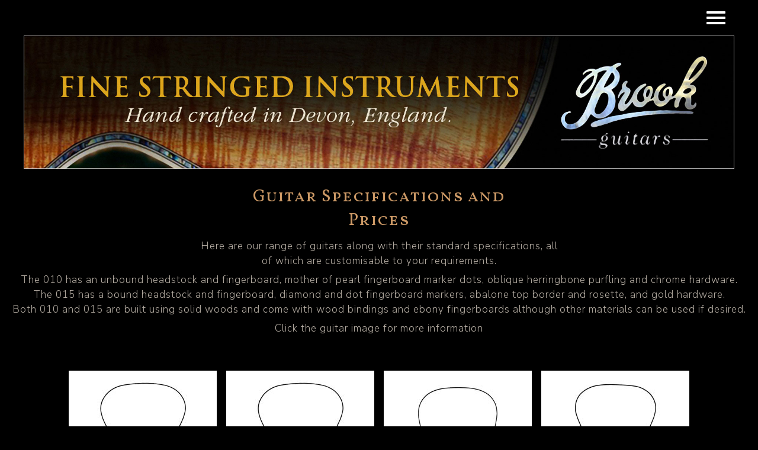

--- FILE ---
content_type: text/html; charset=UTF-8
request_url: https://www.brookguitars.com/guitar-specifications-and-prices/
body_size: 18337
content:
<!DOCTYPE html>

<html lang="en-GB">

<head>

	<meta charset="UTF-8">

	<meta name="viewport" content="width=device-width, initial-scale=1">

	<link rel="profile" href="http://gmpg.org/xfn/11">

	<link rel="pingback" href="https://www.brookguitars.com/xmlrpc.php">

	<meta name='robots' content='index, follow, max-image-preview:large, max-snippet:-1, max-video-preview:-1' />

	<!-- This site is optimized with the Yoast SEO plugin v26.6 - https://yoast.com/wordpress/plugins/seo/ -->
	<title>Guitar Specifications and Prices - Brook Guitars</title>
	<meta name="description" content="Our models are named after Westcountry riversHere are our range of guitars along with their standard specifications, allof which are" />
	<link rel="canonical" href="https://www.brookguitars.com/guitar-specifications-and-prices/" />
	<meta property="og:locale" content="en_GB" />
	<meta property="og:type" content="article" />
	<meta property="og:title" content="Guitar Specifications and Prices - Brook Guitars" />
	<meta property="og:description" content="Our models are named after Westcountry riversHere are our range of guitars along with their standard specifications, allof which are" />
	<meta property="og:url" content="https://www.brookguitars.com/guitar-specifications-and-prices/" />
	<meta property="og:site_name" content="Brook Guitars" />
	<meta property="article:modified_time" content="2025-03-10T11:04:10+00:00" />
	<meta property="og:image" content="https://www.brookguitars.com/brookfls/guitars/images/thumbs-d/Lowman.jpg" />
	<meta name="twitter:card" content="summary_large_image" />
	<meta name="twitter:label1" content="Estimated reading time" />
	<meta name="twitter:data1" content="10 minutes" />
	<script type="application/ld+json" class="yoast-schema-graph">{"@context":"https://schema.org","@graph":[{"@type":"WebPage","@id":"https://www.brookguitars.com/guitar-specifications-and-prices/","url":"https://www.brookguitars.com/guitar-specifications-and-prices/","name":"Guitar Specifications and Prices - Brook Guitars","isPartOf":{"@id":"https://www.brookguitars.com/#website"},"primaryImageOfPage":{"@id":"https://www.brookguitars.com/guitar-specifications-and-prices/#primaryimage"},"image":{"@id":"https://www.brookguitars.com/guitar-specifications-and-prices/#primaryimage"},"thumbnailUrl":"https://www.brookguitars.com/brookfls/guitars/images/thumbs-d/Lowman.jpg","datePublished":"2021-01-26T16:13:51+00:00","dateModified":"2025-03-10T11:04:10+00:00","description":"Our models are named after Westcountry riversHere are our range of guitars along with their standard specifications, allof which are","breadcrumb":{"@id":"https://www.brookguitars.com/guitar-specifications-and-prices/#breadcrumb"},"inLanguage":"en-GB","potentialAction":[{"@type":"ReadAction","target":["https://www.brookguitars.com/guitar-specifications-and-prices/"]}]},{"@type":"ImageObject","inLanguage":"en-GB","@id":"https://www.brookguitars.com/guitar-specifications-and-prices/#primaryimage","url":"https://www.brookguitars.com/brookfls/guitars/images/thumbs-d/Lowman.jpg","contentUrl":"https://www.brookguitars.com/brookfls/guitars/images/thumbs-d/Lowman.jpg"},{"@type":"BreadcrumbList","@id":"https://www.brookguitars.com/guitar-specifications-and-prices/#breadcrumb","itemListElement":[{"@type":"ListItem","position":1,"name":"Home","item":"https://www.brookguitars.com/"},{"@type":"ListItem","position":2,"name":"Guitar Specifications and Prices"}]},{"@type":"WebSite","@id":"https://www.brookguitars.com/#website","url":"https://www.brookguitars.com/","name":"Brook Guitars","description":"Fine Stringed Instruments","potentialAction":[{"@type":"SearchAction","target":{"@type":"EntryPoint","urlTemplate":"https://www.brookguitars.com/?s={search_term_string}"},"query-input":{"@type":"PropertyValueSpecification","valueRequired":true,"valueName":"search_term_string"}}],"inLanguage":"en-GB"}]}</script>
	<!-- / Yoast SEO plugin. -->


<link rel='dns-prefetch' href='//fonts.googleapis.com' />
<link rel="alternate" type="application/rss+xml" title="Brook Guitars &raquo; Feed" href="https://www.brookguitars.com/feed/" />
<link rel="alternate" type="application/rss+xml" title="Brook Guitars &raquo; Comments Feed" href="https://www.brookguitars.com/comments/feed/" />
<link rel="alternate" title="oEmbed (JSON)" type="application/json+oembed" href="https://www.brookguitars.com/wp-json/oembed/1.0/embed?url=https%3A%2F%2Fwww.brookguitars.com%2Fguitar-specifications-and-prices%2F" />
<link rel="alternate" title="oEmbed (XML)" type="text/xml+oembed" href="https://www.brookguitars.com/wp-json/oembed/1.0/embed?url=https%3A%2F%2Fwww.brookguitars.com%2Fguitar-specifications-and-prices%2F&#038;format=xml" />
<style id='wp-img-auto-sizes-contain-inline-css' type='text/css'>
img:is([sizes=auto i],[sizes^="auto," i]){contain-intrinsic-size:3000px 1500px}
/*# sourceURL=wp-img-auto-sizes-contain-inline-css */
</style>
<style id='wp-emoji-styles-inline-css' type='text/css'>

	img.wp-smiley, img.emoji {
		display: inline !important;
		border: none !important;
		box-shadow: none !important;
		height: 1em !important;
		width: 1em !important;
		margin: 0 0.07em !important;
		vertical-align: -0.1em !important;
		background: none !important;
		padding: 0 !important;
	}
/*# sourceURL=wp-emoji-styles-inline-css */
</style>
<link rel='stylesheet' id='wp-block-library-css' href='https://www.brookguitars.com/wp-includes/css/dist/block-library/style.min.css?ver=6.9' type='text/css' media='all' />
<style id='global-styles-inline-css' type='text/css'>
:root{--wp--preset--aspect-ratio--square: 1;--wp--preset--aspect-ratio--4-3: 4/3;--wp--preset--aspect-ratio--3-4: 3/4;--wp--preset--aspect-ratio--3-2: 3/2;--wp--preset--aspect-ratio--2-3: 2/3;--wp--preset--aspect-ratio--16-9: 16/9;--wp--preset--aspect-ratio--9-16: 9/16;--wp--preset--color--black: #000000;--wp--preset--color--cyan-bluish-gray: #abb8c3;--wp--preset--color--white: #ffffff;--wp--preset--color--pale-pink: #f78da7;--wp--preset--color--vivid-red: #cf2e2e;--wp--preset--color--luminous-vivid-orange: #ff6900;--wp--preset--color--luminous-vivid-amber: #fcb900;--wp--preset--color--light-green-cyan: #7bdcb5;--wp--preset--color--vivid-green-cyan: #00d084;--wp--preset--color--pale-cyan-blue: #8ed1fc;--wp--preset--color--vivid-cyan-blue: #0693e3;--wp--preset--color--vivid-purple: #9b51e0;--wp--preset--color--primary: #03263B;--wp--preset--color--secondary: #0b3954;--wp--preset--color--tertiary: #bddae6;--wp--preset--color--quaternary: #ff6663;--wp--preset--color--quinary: #ffffff;--wp--preset--gradient--vivid-cyan-blue-to-vivid-purple: linear-gradient(135deg,rgb(6,147,227) 0%,rgb(155,81,224) 100%);--wp--preset--gradient--light-green-cyan-to-vivid-green-cyan: linear-gradient(135deg,rgb(122,220,180) 0%,rgb(0,208,130) 100%);--wp--preset--gradient--luminous-vivid-amber-to-luminous-vivid-orange: linear-gradient(135deg,rgb(252,185,0) 0%,rgb(255,105,0) 100%);--wp--preset--gradient--luminous-vivid-orange-to-vivid-red: linear-gradient(135deg,rgb(255,105,0) 0%,rgb(207,46,46) 100%);--wp--preset--gradient--very-light-gray-to-cyan-bluish-gray: linear-gradient(135deg,rgb(238,238,238) 0%,rgb(169,184,195) 100%);--wp--preset--gradient--cool-to-warm-spectrum: linear-gradient(135deg,rgb(74,234,220) 0%,rgb(151,120,209) 20%,rgb(207,42,186) 40%,rgb(238,44,130) 60%,rgb(251,105,98) 80%,rgb(254,248,76) 100%);--wp--preset--gradient--blush-light-purple: linear-gradient(135deg,rgb(255,206,236) 0%,rgb(152,150,240) 100%);--wp--preset--gradient--blush-bordeaux: linear-gradient(135deg,rgb(254,205,165) 0%,rgb(254,45,45) 50%,rgb(107,0,62) 100%);--wp--preset--gradient--luminous-dusk: linear-gradient(135deg,rgb(255,203,112) 0%,rgb(199,81,192) 50%,rgb(65,88,208) 100%);--wp--preset--gradient--pale-ocean: linear-gradient(135deg,rgb(255,245,203) 0%,rgb(182,227,212) 50%,rgb(51,167,181) 100%);--wp--preset--gradient--electric-grass: linear-gradient(135deg,rgb(202,248,128) 0%,rgb(113,206,126) 100%);--wp--preset--gradient--midnight: linear-gradient(135deg,rgb(2,3,129) 0%,rgb(40,116,252) 100%);--wp--preset--font-size--small: 13px;--wp--preset--font-size--medium: 20px;--wp--preset--font-size--large: 36px;--wp--preset--font-size--x-large: 42px;--wp--preset--spacing--20: 0.44rem;--wp--preset--spacing--30: 0.67rem;--wp--preset--spacing--40: 1rem;--wp--preset--spacing--50: 1.5rem;--wp--preset--spacing--60: 2.25rem;--wp--preset--spacing--70: 3.38rem;--wp--preset--spacing--80: 5.06rem;--wp--preset--shadow--natural: 6px 6px 9px rgba(0, 0, 0, 0.2);--wp--preset--shadow--deep: 12px 12px 50px rgba(0, 0, 0, 0.4);--wp--preset--shadow--sharp: 6px 6px 0px rgba(0, 0, 0, 0.2);--wp--preset--shadow--outlined: 6px 6px 0px -3px rgb(255, 255, 255), 6px 6px rgb(0, 0, 0);--wp--preset--shadow--crisp: 6px 6px 0px rgb(0, 0, 0);}:where(.is-layout-flex){gap: 0.5em;}:where(.is-layout-grid){gap: 0.5em;}body .is-layout-flex{display: flex;}.is-layout-flex{flex-wrap: wrap;align-items: center;}.is-layout-flex > :is(*, div){margin: 0;}body .is-layout-grid{display: grid;}.is-layout-grid > :is(*, div){margin: 0;}:where(.wp-block-columns.is-layout-flex){gap: 2em;}:where(.wp-block-columns.is-layout-grid){gap: 2em;}:where(.wp-block-post-template.is-layout-flex){gap: 1.25em;}:where(.wp-block-post-template.is-layout-grid){gap: 1.25em;}.has-black-color{color: var(--wp--preset--color--black) !important;}.has-cyan-bluish-gray-color{color: var(--wp--preset--color--cyan-bluish-gray) !important;}.has-white-color{color: var(--wp--preset--color--white) !important;}.has-pale-pink-color{color: var(--wp--preset--color--pale-pink) !important;}.has-vivid-red-color{color: var(--wp--preset--color--vivid-red) !important;}.has-luminous-vivid-orange-color{color: var(--wp--preset--color--luminous-vivid-orange) !important;}.has-luminous-vivid-amber-color{color: var(--wp--preset--color--luminous-vivid-amber) !important;}.has-light-green-cyan-color{color: var(--wp--preset--color--light-green-cyan) !important;}.has-vivid-green-cyan-color{color: var(--wp--preset--color--vivid-green-cyan) !important;}.has-pale-cyan-blue-color{color: var(--wp--preset--color--pale-cyan-blue) !important;}.has-vivid-cyan-blue-color{color: var(--wp--preset--color--vivid-cyan-blue) !important;}.has-vivid-purple-color{color: var(--wp--preset--color--vivid-purple) !important;}.has-black-background-color{background-color: var(--wp--preset--color--black) !important;}.has-cyan-bluish-gray-background-color{background-color: var(--wp--preset--color--cyan-bluish-gray) !important;}.has-white-background-color{background-color: var(--wp--preset--color--white) !important;}.has-pale-pink-background-color{background-color: var(--wp--preset--color--pale-pink) !important;}.has-vivid-red-background-color{background-color: var(--wp--preset--color--vivid-red) !important;}.has-luminous-vivid-orange-background-color{background-color: var(--wp--preset--color--luminous-vivid-orange) !important;}.has-luminous-vivid-amber-background-color{background-color: var(--wp--preset--color--luminous-vivid-amber) !important;}.has-light-green-cyan-background-color{background-color: var(--wp--preset--color--light-green-cyan) !important;}.has-vivid-green-cyan-background-color{background-color: var(--wp--preset--color--vivid-green-cyan) !important;}.has-pale-cyan-blue-background-color{background-color: var(--wp--preset--color--pale-cyan-blue) !important;}.has-vivid-cyan-blue-background-color{background-color: var(--wp--preset--color--vivid-cyan-blue) !important;}.has-vivid-purple-background-color{background-color: var(--wp--preset--color--vivid-purple) !important;}.has-black-border-color{border-color: var(--wp--preset--color--black) !important;}.has-cyan-bluish-gray-border-color{border-color: var(--wp--preset--color--cyan-bluish-gray) !important;}.has-white-border-color{border-color: var(--wp--preset--color--white) !important;}.has-pale-pink-border-color{border-color: var(--wp--preset--color--pale-pink) !important;}.has-vivid-red-border-color{border-color: var(--wp--preset--color--vivid-red) !important;}.has-luminous-vivid-orange-border-color{border-color: var(--wp--preset--color--luminous-vivid-orange) !important;}.has-luminous-vivid-amber-border-color{border-color: var(--wp--preset--color--luminous-vivid-amber) !important;}.has-light-green-cyan-border-color{border-color: var(--wp--preset--color--light-green-cyan) !important;}.has-vivid-green-cyan-border-color{border-color: var(--wp--preset--color--vivid-green-cyan) !important;}.has-pale-cyan-blue-border-color{border-color: var(--wp--preset--color--pale-cyan-blue) !important;}.has-vivid-cyan-blue-border-color{border-color: var(--wp--preset--color--vivid-cyan-blue) !important;}.has-vivid-purple-border-color{border-color: var(--wp--preset--color--vivid-purple) !important;}.has-vivid-cyan-blue-to-vivid-purple-gradient-background{background: var(--wp--preset--gradient--vivid-cyan-blue-to-vivid-purple) !important;}.has-light-green-cyan-to-vivid-green-cyan-gradient-background{background: var(--wp--preset--gradient--light-green-cyan-to-vivid-green-cyan) !important;}.has-luminous-vivid-amber-to-luminous-vivid-orange-gradient-background{background: var(--wp--preset--gradient--luminous-vivid-amber-to-luminous-vivid-orange) !important;}.has-luminous-vivid-orange-to-vivid-red-gradient-background{background: var(--wp--preset--gradient--luminous-vivid-orange-to-vivid-red) !important;}.has-very-light-gray-to-cyan-bluish-gray-gradient-background{background: var(--wp--preset--gradient--very-light-gray-to-cyan-bluish-gray) !important;}.has-cool-to-warm-spectrum-gradient-background{background: var(--wp--preset--gradient--cool-to-warm-spectrum) !important;}.has-blush-light-purple-gradient-background{background: var(--wp--preset--gradient--blush-light-purple) !important;}.has-blush-bordeaux-gradient-background{background: var(--wp--preset--gradient--blush-bordeaux) !important;}.has-luminous-dusk-gradient-background{background: var(--wp--preset--gradient--luminous-dusk) !important;}.has-pale-ocean-gradient-background{background: var(--wp--preset--gradient--pale-ocean) !important;}.has-electric-grass-gradient-background{background: var(--wp--preset--gradient--electric-grass) !important;}.has-midnight-gradient-background{background: var(--wp--preset--gradient--midnight) !important;}.has-small-font-size{font-size: var(--wp--preset--font-size--small) !important;}.has-medium-font-size{font-size: var(--wp--preset--font-size--medium) !important;}.has-large-font-size{font-size: var(--wp--preset--font-size--large) !important;}.has-x-large-font-size{font-size: var(--wp--preset--font-size--x-large) !important;}
/*# sourceURL=global-styles-inline-css */
</style>

<style id='classic-theme-styles-inline-css' type='text/css'>
/*! This file is auto-generated */
.wp-block-button__link{color:#fff;background-color:#32373c;border-radius:9999px;box-shadow:none;text-decoration:none;padding:calc(.667em + 2px) calc(1.333em + 2px);font-size:1.125em}.wp-block-file__button{background:#32373c;color:#fff;text-decoration:none}
/*# sourceURL=/wp-includes/css/classic-themes.min.css */
</style>
<link rel='stylesheet' id='responsive-lightbox-swipebox-css' href='https://www.brookguitars.com/wp-content/plugins/responsive-lightbox/assets/swipebox/swipebox.min.css?ver=1.5.2' type='text/css' media='all' />
<link rel='stylesheet' id='rt-fontawsome-css' href='https://www.brookguitars.com/wp-content/plugins/the-post-grid/assets/vendor/font-awesome/css/font-awesome.min.css?ver=7.8.8' type='text/css' media='all' />
<link rel='stylesheet' id='rt-tpg-css' href='https://www.brookguitars.com/wp-content/plugins/the-post-grid/assets/css/thepostgrid.min.css?ver=7.8.8' type='text/css' media='all' />
<link rel='stylesheet' id='ascension-css' href='https://www.brookguitars.com/wp-content/themes/ascension/style.css?ver=1.1.5' type='text/css' media='all' />
<style id='ascension-inline-css' type='text/css'>
.site-title a,.site-title a:visited{color:#blank;}.site-title a:hover,.site-title a:visited:hover{color:rgba(, 0.8);}
.site-description{color:#686868;}
.hero,.hero .widget h1,.hero .widget h2,.hero .widget h3,.hero .widget h4,.hero .widget h5,.hero .widget h6,.hero .widget p,.hero .widget blockquote,.hero .widget cite,.hero .widget table,.hero .widget ul,.hero .widget ol,.hero .widget li,.hero .widget dd,.hero .widget dt,.hero .widget address,.hero .widget code,.hero .widget pre,.hero .widget .widget-title,.hero .page-header h1{color:#ffffff;}
.main-navigation ul li a,.main-navigation ul li a:visited,.main-navigation ul li a:hover,.main-navigation ul li a:focus,.main-navigation ul li a:visited:hover{color:#e2e2e2;}.main-navigation .sub-menu .menu-item-has-children > a::after{border-right-color:#e2e2e2;border-left-color:#e2e2e2;}.menu-toggle div{background-color:#e2e2e2;}.main-navigation ul li a:hover,.main-navigation ul li a:focus{color:rgba(226, 226, 226, 0.8);}
h1,h2,h3,h4,h5,h6,label,legend,table th,dl dt,.entry-title,.entry-title a,.entry-title a:visited,.widget-title{color:#e5e5e5;}.entry-title a:hover,.entry-title a:visited:hover,.entry-title a:focus,.entry-title a:visited:focus,.entry-title a:active,.entry-title a:visited:active{color:rgba(229, 229, 229, 0.8);}
body,input,select,textarea,input[type="text"]:focus,input[type="email"]:focus,input[type="url"]:focus,input[type="password"]:focus,input[type="search"]:focus,input[type="number"]:focus,input[type="tel"]:focus,input[type="range"]:focus,input[type="date"]:focus,input[type="month"]:focus,input[type="week"]:focus,input[type="time"]:focus,input[type="datetime"]:focus,input[type="datetime-local"]:focus,input[type="color"]:focus,textarea:focus,.navigation.pagination .paging-nav-text{color:#e8e8e8;}hr{background-color:rgba(232, 232, 232, 0.1);border-color:rgba(232, 232, 232, 0.1);}input[type="text"],input[type="email"],input[type="url"],input[type="password"],input[type="search"],input[type="number"],input[type="tel"],input[type="range"],input[type="date"],input[type="month"],input[type="week"],input[type="time"],input[type="datetime"],input[type="datetime-local"],input[type="color"],textarea,.select2-container .select2-choice{color:rgba(232, 232, 232, 0.5);border-color:rgba(232, 232, 232, 0.1);}select,fieldset,blockquote,pre,code,abbr,acronym,.hentry table th,.hentry table td{border-color:rgba(232, 232, 232, 0.1);}.hentry table tr:hover td{background-color:rgba(232, 232, 232, 0.05);}
blockquote,.entry-meta,.entry-footer,.comment-meta .says,.logged-in-as,.wp-block-coblocks-author__heading{color:#686868;}
.site-footer .widget-title,.site-footer h1,.site-footer h2,.site-footer h3,.site-footer h4,.site-footer h5,.site-footer h6{color:#353535;}
.site-footer .widget,.site-footer .widget form label{color:#252525;}
.footer-menu ul li a,.footer-menu ul li a:visited{color:#e8e8e8;}.site-info-wrapper .social-menu a{background-color:#e8e8e8;}.footer-menu ul li a:hover,.footer-menu ul li a:visited:hover{color:rgba(232, 232, 232, 0.8);}
.site-info-wrapper .site-info-text{color:#e2e2e2;}
a,a:visited,.entry-title a:hover,.entry-title a:visited:hover{color:#00bfff;}.navigation.pagination .nav-links .page-numbers.current,.social-menu a:hover{background-color:#00bfff;}a:hover,a:visited:hover,a:focus,a:visited:focus,a:active,a:visited:active{color:rgba(0, 191, 255, 0.8);}.comment-list li.bypostauthor{border-color:rgba(0, 191, 255, 0.2);}
button,a.button,a.button:visited,input[type="button"],input[type="reset"],input[type="submit"],.wp-block-button__link,.site-info-wrapper .social-menu a:hover{background-color:#00bfff;border-color:#00bfff;}button:hover,button:active,button:focus,a.button:hover,a.button:active,a.button:focus,a.button:visited:hover,a.button:visited:active,a.button:visited:focus,input[type="button"]:hover,input[type="button"]:active,input[type="button"]:focus,input[type="reset"]:hover,input[type="reset"]:active,input[type="reset"]:focus,input[type="submit"]:hover,input[type="submit"]:active,input[type="submit"]:focus{background-color:rgba(0, 191, 255, 0.8);border-color:rgba(0, 191, 255, 0.8);}
button,button:hover,button:active,button:focus,a.button,a.button:hover,a.button:active,a.button:focus,a.button:visited,a.button:visited:hover,a.button:visited:active,a.button:visited:focus,input[type="button"],input[type="button"]:hover,input[type="button"]:active,input[type="button"]:focus,input[type="reset"],input[type="reset"]:hover,input[type="reset"]:active,input[type="reset"]:focus,input[type="submit"],input[type="submit"]:hover,input[type="submit"]:active,input[type="submit"]:focus,.wp-block-button__link{color:#ffffff;}
body{background-color:#000000;}.navigation.pagination .nav-links .page-numbers.current{color:#000000;}
.hero{background-color:#ffffff;}.hero{-webkit-box-shadow:inset 0 0 0 9999em;-moz-box-shadow:inset 0 0 0 9999em;box-shadow:inset 0 0 0 9999em;color:rgba(255, 255, 255, 0.50);}
.main-navigation-container,.main-navigation.open,.main-navigation ul ul,.main-navigation .sub-menu{background-color:#000000;}.site-header{background-color:#000000;}
.site-footer{background-color:#f5f5f5;}
.site-info-wrapper{background-color:#000000;}.site-info-wrapper .social-menu a,.site-info-wrapper .social-menu a:visited,.site-info-wrapper .social-menu a:hover,.site-info-wrapper .social-menu a:visited:hover{color:#000000;}
.has-primary-color{color:#03263B;}.has-primary-background-color{background-color:#03263B;}
.has-secondary-color{color:#0b3954;}.has-secondary-background-color{background-color:#0b3954;}
.has-tertiary-color{color:#bddae6;}.has-tertiary-background-color{background-color:#bddae6;}
.has-quaternary-color{color:#ff6663;}.has-quaternary-background-color{background-color:#ff6663;}
.has-quinary-color{color:#ffffff;}.has-quinary-background-color{background-color:#ffffff;}
/*# sourceURL=ascension-inline-css */
</style>
<link rel='stylesheet' id='pscrollbar-css' href='https://www.brookguitars.com/wp-content/plugins/quadmenu/assets/frontend/pscrollbar/perfect-scrollbar.min.css?ver=3.3.2' type='text/css' media='all' />
<link rel='stylesheet' id='owlcarousel-css' href='https://www.brookguitars.com/wp-content/plugins/quadmenu/assets/frontend/owlcarousel/owl.carousel.min.css?ver=3.3.2' type='text/css' media='all' />
<link rel='stylesheet' id='quadmenu-normalize-css' href='https://www.brookguitars.com/wp-content/plugins/quadmenu/assets/frontend/css/quadmenu-normalize.css?ver=3.3.2' type='text/css' media='all' />
<link rel='stylesheet' id='quadmenu-widgets-css' href='https://www.brookguitars.com/wp-content/uploads/ascension/quadmenu-widgets.css?ver=1616500284' type='text/css' media='all' />
<link rel='stylesheet' id='quadmenu-css' href='https://www.brookguitars.com/wp-content/plugins/quadmenu/build/frontend/style.css?ver=3.3.2' type='text/css' media='all' />
<link rel='stylesheet' id='quadmenu-locations-css' href='https://www.brookguitars.com/wp-content/uploads/ascension/quadmenu-locations.css?ver=1616500284' type='text/css' media='all' />
<link rel='stylesheet' id='dashicons-css' href='https://www.brookguitars.com/wp-includes/css/dashicons.min.css?ver=6.9' type='text/css' media='all' />
<link rel='stylesheet' id='ascension-fonts-css' href='https://fonts.googleapis.com/css?family=Open+Sans%3A300%2C400%2C700&#038;subset=latin&#038;ver=1.8.9' type='text/css' media='all' />
<style id='ascension-fonts-inline-css' type='text/css'>
.site-title{font-family:"Open Sans", sans-serif;}
.main-navigation ul li a,.main-navigation ul li a:visited,button,a.button,a.fl-button,input[type="button"],input[type="reset"],input[type="submit"]{font-family:"Open Sans", sans-serif;}
h1,h2,h3,h4,h5,h6,label,legend,table th,dl dt,.entry-title,.widget-title{font-family:"Open Sans", sans-serif;}
body,p,ol li,ul li,dl dd,.fl-callout-text{font-family:"Open Sans", sans-serif;}
blockquote,.entry-meta,.entry-footer,.comment-list li .comment-meta .says,.comment-list li .comment-metadata,.comment-reply-link,#respond .logged-in-as{font-family:"Open Sans", sans-serif;}
/*# sourceURL=ascension-fonts-inline-css */
</style>
<link rel='stylesheet' id='__EPYT__style-css' href='https://www.brookguitars.com/wp-content/plugins/youtube-embed-plus/styles/ytprefs.min.css?ver=14.2.3.3' type='text/css' media='all' />
<style id='__EPYT__style-inline-css' type='text/css'>

                .epyt-gallery-thumb {
                        width: 20%;
                }
                
                         @media (min-width:0px) and (max-width: 767px) {
                            .epyt-gallery-rowbreak {
                                display: none;
                            }
                            .epyt-gallery-allthumbs[class*="epyt-cols"] .epyt-gallery-thumb {
                                width: 100% !important;
                            }
                          }
/*# sourceURL=__EPYT__style-inline-css */
</style>
<link rel='stylesheet' id='redux-google-fonts-quadmenu_ascension-css' href='https://fonts.googleapis.com/css?family=Nunito+Sans&#038;ver=1604807601' type='text/css' media='all' />
<link rel="stylesheet" type="text/css" href="https://www.brookguitars.com/wp-content/plugins/smart-slider-3/Public/SmartSlider3/Application/Frontend/Assets/dist/smartslider.min.css?ver=667fb12b" media="all">
<style data-related="n2-ss-3">div#n2-ss-3 .n2-ss-slider-1{display:grid;position:relative;}div#n2-ss-3 .n2-ss-slider-2{display:grid;position:relative;overflow:hidden;padding:0px 0px 0px 0px;border:0px solid RGBA(62,62,62,1);border-radius:0px;background-clip:padding-box;background-repeat:repeat;background-position:50% 50%;background-size:cover;background-attachment:scroll;z-index:1;}div#n2-ss-3:not(.n2-ss-loaded) .n2-ss-slider-2{background-image:none !important;}div#n2-ss-3 .n2-ss-slider-3{display:grid;grid-template-areas:'cover';position:relative;overflow:hidden;z-index:10;}div#n2-ss-3 .n2-ss-slider-3 > *{grid-area:cover;}div#n2-ss-3 .n2-ss-slide-backgrounds,div#n2-ss-3 .n2-ss-slider-3 > .n2-ss-divider{position:relative;}div#n2-ss-3 .n2-ss-slide-backgrounds{z-index:10;}div#n2-ss-3 .n2-ss-slide-backgrounds > *{overflow:hidden;}div#n2-ss-3 .n2-ss-slide-background{transform:translateX(-100000px);}div#n2-ss-3 .n2-ss-slider-4{place-self:center;position:relative;width:100%;height:100%;z-index:20;display:grid;grid-template-areas:'slide';}div#n2-ss-3 .n2-ss-slider-4 > *{grid-area:slide;}div#n2-ss-3.n2-ss-full-page--constrain-ratio .n2-ss-slider-4{height:auto;}div#n2-ss-3 .n2-ss-slide{display:grid;place-items:center;grid-auto-columns:100%;position:relative;z-index:20;-webkit-backface-visibility:hidden;transform:translateX(-100000px);}div#n2-ss-3 .n2-ss-slide{perspective:1500px;}div#n2-ss-3 .n2-ss-slide-active{z-index:21;}.n2-ss-background-animation{position:absolute;top:0;left:0;width:100%;height:100%;z-index:3;}div#n2-ss-3 .n-uc-CftzxhpZwxaD{padding:10px 10px 10px 10px}div#n2-ss-3 .n-uc-nh5SRg4FgwcL{padding:10px 10px 10px 10px}div#n2-ss-3 .n-uc-nsflr5NOqlTn{padding:10px 10px 10px 10px}div#n2-ss-3 .n-uc-a3pYgfVzjFDW{padding:10px 10px 10px 10px}div#n2-ss-3 .n-uc-IB2NmEgmcKZt{padding:10px 10px 10px 10px}@media (min-width: 1200px){div#n2-ss-3 [data-hide-desktopportrait="1"]{display: none !important;}}@media (orientation: landscape) and (max-width: 1199px) and (min-width: 901px),(orientation: portrait) and (max-width: 1199px) and (min-width: 701px){div#n2-ss-3 [data-hide-tabletportrait="1"]{display: none !important;}}@media (orientation: landscape) and (max-width: 900px),(orientation: portrait) and (max-width: 700px){div#n2-ss-3 [data-hide-mobileportrait="1"]{display: none !important;}}</style>
<script>(function(){this._N2=this._N2||{_r:[],_d:[],r:function(){this._r.push(arguments)},d:function(){this._d.push(arguments)}}}).call(window);</script><script src="https://www.brookguitars.com/wp-content/plugins/smart-slider-3/Public/SmartSlider3/Application/Frontend/Assets/dist/n2.min.js?ver=667fb12b" defer async></script>
<script src="https://www.brookguitars.com/wp-content/plugins/smart-slider-3/Public/SmartSlider3/Application/Frontend/Assets/dist/smartslider-frontend.min.js?ver=667fb12b" defer async></script>
<script src="https://www.brookguitars.com/wp-content/plugins/smart-slider-3/Public/SmartSlider3/Slider/SliderType/Simple/Assets/dist/ss-simple.min.js?ver=667fb12b" defer async></script>
<script>_N2.r('documentReady',function(){_N2.r(["documentReady","smartslider-frontend","ss-simple"],function(){new _N2.SmartSliderSimple('n2-ss-3',{"admin":false,"background.video.mobile":1,"loadingTime":2000,"alias":{"id":0,"smoothScroll":0,"slideSwitch":0,"scroll":1},"align":"normal","isDelayed":0,"responsive":{"mediaQueries":{"all":false,"desktopportrait":["(min-width: 1200px)"],"tabletportrait":["(orientation: landscape) and (max-width: 1199px) and (min-width: 901px)","(orientation: portrait) and (max-width: 1199px) and (min-width: 701px)"],"mobileportrait":["(orientation: landscape) and (max-width: 900px)","(orientation: portrait) and (max-width: 700px)"]},"base":{"slideOuterWidth":4640,"slideOuterHeight":870,"sliderWidth":4640,"sliderHeight":870,"slideWidth":4640,"slideHeight":870},"hideOn":{"desktopLandscape":false,"desktopPortrait":false,"tabletLandscape":false,"tabletPortrait":false,"mobileLandscape":false,"mobilePortrait":false},"onResizeEnabled":true,"type":"auto","sliderHeightBasedOn":"real","focusUser":1,"focusEdge":"auto","breakpoints":[{"device":"tabletPortrait","type":"max-screen-width","portraitWidth":1199,"landscapeWidth":1199},{"device":"mobilePortrait","type":"max-screen-width","portraitWidth":700,"landscapeWidth":900}],"enabledDevices":{"desktopLandscape":0,"desktopPortrait":1,"tabletLandscape":0,"tabletPortrait":1,"mobileLandscape":0,"mobilePortrait":1},"sizes":{"desktopPortrait":{"width":4640,"height":870,"max":4640,"min":1200},"tabletPortrait":{"width":701,"height":131,"customHeight":false,"max":1199,"min":701},"mobilePortrait":{"width":320,"height":60,"customHeight":false,"max":900,"min":320}},"overflowHiddenPage":0,"focus":{"offsetTop":"#wpadminbar","offsetBottom":""}},"controls":{"mousewheel":0,"touch":"vertical","keyboard":0,"blockCarouselInteraction":1},"playWhenVisible":1,"playWhenVisibleAt":0.5,"lazyLoad":0,"lazyLoadNeighbor":0,"blockrightclick":0,"maintainSession":0,"autoplay":{"enabled":1,"start":1,"duration":8000,"autoplayLoop":1,"allowReStart":0,"pause":{"click":0,"mouse":"0","mediaStarted":1},"resume":{"click":0,"mouse":"0","mediaEnded":1,"slidechanged":0},"interval":1,"intervalModifier":"loop","intervalSlide":"current"},"perspective":1500,"layerMode":{"playOnce":0,"playFirstLayer":1,"mode":"skippable","inAnimation":"mainInEnd"},"bgAnimations":0,"mainanimation":{"type":"crossfade","duration":2000,"delay":0,"ease":"easeOutQuad","shiftedBackgroundAnimation":0},"carousel":1,"initCallbacks":function(){}})})});</script><script type="text/javascript" src="https://www.brookguitars.com/wp-includes/js/jquery/jquery.min.js?ver=3.7.1" id="jquery-core-js"></script>
<script type="text/javascript" src="https://www.brookguitars.com/wp-includes/js/jquery/jquery-migrate.min.js?ver=3.4.1" id="jquery-migrate-js"></script>
<script type="text/javascript" src="https://www.brookguitars.com/wp-content/plugins/responsive-lightbox/assets/swipebox/jquery.swipebox.min.js?ver=1.5.2" id="responsive-lightbox-swipebox-js"></script>
<script type="text/javascript" src="https://www.brookguitars.com/wp-includes/js/underscore.min.js?ver=1.13.7" id="underscore-js"></script>
<script type="text/javascript" src="https://www.brookguitars.com/wp-content/plugins/responsive-lightbox/assets/infinitescroll/infinite-scroll.pkgd.min.js?ver=4.0.1" id="responsive-lightbox-infinite-scroll-js"></script>
<script type="text/javascript" id="responsive-lightbox-js-before">
/* <![CDATA[ */
var rlArgs = {"script":"swipebox","selector":"lightbox","customEvents":"","activeGalleries":true,"animation":true,"hideCloseButtonOnMobile":false,"removeBarsOnMobile":false,"hideBars":true,"hideBarsDelay":5000,"videoMaxWidth":1080,"useSVG":true,"loopAtEnd":false,"woocommerce_gallery":false,"ajaxurl":"https:\/\/www.brookguitars.com\/wp-admin\/admin-ajax.php","nonce":"3047dd9617","preview":false,"postId":2165,"scriptExtension":false};

//# sourceURL=responsive-lightbox-js-before
/* ]]> */
</script>
<script type="text/javascript" src="https://www.brookguitars.com/wp-content/plugins/responsive-lightbox/js/front.js?ver=2.5.5" id="responsive-lightbox-js"></script>
<script type="text/javascript" id="__ytprefs__-js-extra">
/* <![CDATA[ */
var _EPYT_ = {"ajaxurl":"https://www.brookguitars.com/wp-admin/admin-ajax.php","security":"a0159ed387","gallery_scrolloffset":"20","eppathtoscripts":"https://www.brookguitars.com/wp-content/plugins/youtube-embed-plus/scripts/","eppath":"https://www.brookguitars.com/wp-content/plugins/youtube-embed-plus/","epresponsiveselector":"[\"iframe.__youtube_prefs__\",\"iframe[src*='youtube.com']\",\"iframe[src*='youtube-nocookie.com']\",\"iframe[data-ep-src*='youtube.com']\",\"iframe[data-ep-src*='youtube-nocookie.com']\",\"iframe[data-ep-gallerysrc*='youtube.com']\"]","epdovol":"1","version":"14.2.3.3","evselector":"iframe.__youtube_prefs__[src], iframe[src*=\"youtube.com/embed/\"], iframe[src*=\"youtube-nocookie.com/embed/\"]","ajax_compat":"","maxres_facade":"eager","ytapi_load":"light","pause_others":"","stopMobileBuffer":"1","facade_mode":"","not_live_on_channel":""};
//# sourceURL=__ytprefs__-js-extra
/* ]]> */
</script>
<script type="text/javascript" src="https://www.brookguitars.com/wp-content/plugins/youtube-embed-plus/scripts/ytprefs.min.js?ver=14.2.3.3" id="__ytprefs__-js"></script>
<link rel="https://api.w.org/" href="https://www.brookguitars.com/wp-json/" /><link rel="alternate" title="JSON" type="application/json" href="https://www.brookguitars.com/wp-json/wp/v2/pages/2165" /><link rel="EditURI" type="application/rsd+xml" title="RSD" href="https://www.brookguitars.com/xmlrpc.php?rsd" />
<meta name="generator" content="WordPress 6.9" />
<link rel='shortlink' href='https://www.brookguitars.com/?p=2165' />
	<link rel="preconnect" href="https://fonts.googleapis.com">
	<link rel="preconnect" href="https://fonts.gstatic.com">
	<link href='https://fonts.googleapis.com/css2?display=swap&family=Vollkorn+SC&family=Nunito+Sans:wght@200;300' rel='stylesheet'><script src="https://www.brookguitars.com/brookfls/guitars/js/modernizr.custom.js"></script>
        <style>
            :root {
                --tpg-primary-color: #0d6efd;
                --tpg-secondary-color: #0654c4;
                --tpg-primary-light: #c4d0ff
            }

                    </style>
		
	<meta name="viewport" content="width=device-width, initial-scale=1.0">

	<style type='text/css'>
.site-title,.site-description{position:absolute;clip:rect(1px, 1px, 1px, 1px);}
</style><style type="text/css" id="sns_styles">a: hover {
				color: #06F;
				}
				#banner img {
	margin-top:70px;
	width:100%;
	max-width:960px;
}
#banner {
	max-width:960px;
	margin-left:auto;
	margin-right:auto;
	padding:10px;
}
#banner img {
	width:100%;
	max-width:960px;
}
#ttle {
					margin-top:10px;
				}
				#ttle h1 {
					
					color:#cc9966;
					
				}
				#fter {
	position: relative;
	bottom: 0;
	max-width: 960px;
	height: 60px;
	background-color: #000;
	margin-right: auto;
	margin-left: auto;
	border-top-width: 1px;
	border-bottom-width: 1px;
	border-top-style: solid;
	border-bottom-style: solid;
	border-top-color: #656463;
	border-bottom-color: #656463;
	font-size: 10px;
	padding-top: 17px;
	padding-bottom:0px;
}
#fter .fter-text {
	color: #a7a6a5;
	margin-right: auto;
	margin-left: auto;
	text-align:center;
	

	padding-bottom: 0px;
	font-size:10px;
}
#fter .fter-text a {
	color: #a7a6a5;
	text-decoration: none;
	font-size: 12px;
}
#fter .fter-text a:hover {
	color: #cc9966;
	text-decoration: none;
	font-size: 12px;
}




html { height: 100%; }

.og-grid *,
*:after,
*:before {
	-webkit-box-sizing: border-box;
	-moz-box-sizing: border-box;
	box-sizing: border-box;
	padding: 0;
	margin: 0;
}

.og-grid {
	list-style: none;
	padding: 20px 0;
	margin: 0 auto;
	text-align: center;
	width: 100%;
	
}

.og-grid li {
	display: inline-block;
	margin: 10px 5px 0 5px;
	vertical-align: top;
	height: 374px;
	border: 1px solid #000;
}

.og-grid li > a,
.og-grid li > a img {
	border: none;
	outline: none;
	
	position: relative;
}

.og-grid li.og-expanded > a::after {
	top: auto;
	border: solid transparent;
	content: " ";
	height: 0;
	width: 0;
	position: absolute;
	pointer-events: none;
	border-bottom-color: #ddd;
	border-width: 15px;
	left: 50%;
	margin: -20px 0 0 -15px;
}

.og-expander {
	position: absolute;
	background: #000;
	top: auto;
	left: 0;
	width: 100%;
	margin-top: 10px;
	text-align: left;
	height: 0;
	overflow: hidden;
	border: 1px solid #FFF;
}

.og-expander-inner {
	padding: 35px 30px;
	height: 100%;
}

.og-close {
	position: absolute;
	width: 50px;
	height: 40px;
	top: 20px;
	right: 70px;
	cursor: pointer;
}

.og-close::before,
.og-close::after {
	content: '';
	position: absolute;
	width: 100%;
	top: 30%;
	height: 2px;
	background: #888;
	-webkit-transform: rotate(45deg);
	-moz-transform: rotate(45deg);
	transform: rotate(45deg);
}

.og-close::after {
	-webkit-transform: rotate(-45deg);
	-moz-transform: rotate(-45deg);
	transform: rotate(-45deg);
}

.og-close:hover::before,
.og-close:hover::after {
	background: #333;
}

.og-fullimg,
.og-details {
	width: 50%;
	float: left;
	height: 100%;
	overflow: hidden;
	position: relative;
}

.og-details {
	padding: 0 40px 0 20px;
}

.og-fullimg {
	text-align: center;
	width: 50%;
}

.og-fullimg img {
	display: inline-block;
	max-height: 100%;
	max-width: 100%;
}

.og-details h3 {
	font-family: Baskerville, "Hoefler Text", Garamond, "Times New Roman", serif;
	color:#CC9966;
	font-weight: 300;
	font-size: 52px;
	padding: 40px 0 10px;
	margin-bottom: 10px;
}

.og-details p {
	font-family: Baskerville, "Hoefler Text", Garamond, "Times New Roman", serif;
	font-weight: 400;
	font-size: 18px;
	line-height: 23px;
	color: #b5ada3;
}

.og-details a {
	display: none;
	/*
	font-family: Baskerville, "Hoefler Text", Garamond, "Times New Roman", serif;
	font-weight: 700;
	font-size: 16px;
	color: #ccc;
	text-transform: uppercase;
	letter-spacing: 2px;
	padding: 10px 20px;
	border: 3px solid #333;
	display: inline-block;
	margin: 30px 0 0;
	outline: none;
	*/
}

.og-details a::before {
	content: '\2192';
	display: inline-block;
	margin-right: 10px;
}

.og-details a:hover {
	border-color: #999;
	color: #999;
}

.og-loading {
	width: 20px;
	height: 20px;
	border-radius: 50%;
	background: #ddd;
	box-shadow: 0 0 1px #ccc, 15px 30px 1px #ccc, -15px 30px 1px #ccc;
	position: absolute;
	top: 50%;
	left: 50%;
	margin: -25px 0 0 -25px;
	-webkit-animation: loader 0.5s infinite ease-in-out both;
	-moz-animation: loader 0.5s infinite ease-in-out both;
	animation: loader 0.5s infinite ease-in-out both;
}

@-webkit-keyframes loader {
	0% { background: #ddd; }
	33% { background: #ccc; box-shadow: 0 0 1px #ccc, 15px 30px 1px #ccc, -15px 30px 1px #ddd; }
	66% { background: #ccc; box-shadow: 0 0 1px #ccc, 15px 30px 1px #ddd, -15px 30px 1px #ccc; }
}

@-moz-keyframes loader {
	0% { background: #ddd; }
	33% { background: #ccc; box-shadow: 0 0 1px #ccc, 15px 30px 1px #ccc, -15px 30px 1px #ddd; }
	66% { background: #ccc; box-shadow: 0 0 1px #ccc, 15px 30px 1px #ddd, -15px 30px 1px #ccc; }
}

@keyframes loader {
	0% { background: #ddd; }
	33% { background: #ccc; box-shadow: 0 0 1px #ccc, 15px 30px 1px #ccc, -15px 30px 1px #ddd; }
	66% { background: #ccc; box-shadow: 0 0 1px #ccc, 15px 30px 1px #ddd, -15px 30px 1px #ccc; }
}

@media screen and (max-width: 830px) {

	.og-expander h3 { font-size: 32px; }
	.og-expander p { font-size: 13px; }
	.og-expander a { font-size: 12px; }

}

@media screen and (max-width: 650px) {

	.og-fullimg { display: none; }
	.og-details { float: none; width: 100%; }
	
}

}

.og-expander {
height: 800px;
}
h4 {
	font-family: Baskerville, "Hoefler Text", Garamond, "Times New Roman", serif;
font-size:24px;
color: white;
text-transform: none;
line-height: 2.1;
}

h3{
line-height: 0.7;
}</style><link rel="icon" href="https://www.brookguitars.com/wp-content/uploads/2020/10/cropped-brook-1-32x32.png" sizes="32x32" />
<link rel="icon" href="https://www.brookguitars.com/wp-content/uploads/2020/10/cropped-brook-1-192x192.png" sizes="192x192" />
<link rel="apple-touch-icon" href="https://www.brookguitars.com/wp-content/uploads/2020/10/cropped-brook-1-180x180.png" />
<meta name="msapplication-TileImage" content="https://www.brookguitars.com/wp-content/uploads/2020/10/cropped-brook-1-270x270.png" />
		<style type="text/css" id="wp-custom-css">
			
/*keeps hero background black*/
.hero {
    -webkit-box-shadow: inset 0 0 0 9999em;
    -moz-box-shadow: inset 0 0 0 9999em;
    box-shadow: inset 0 0 0 9999em;
   color: #000000;
}

/*centers headers*/
div, dl, dt, dd, ul, ol, li, h1, h2, h3, h4, h5, h6, pre, form, p, blockquote, th, td {
    margin: 0;
    padding: 0;
    text-align: center;
}

/*keeps menu high*/
.site-header .site-title-wrapper {
    float: left;
    margin: 0 0;
}
.row, .navigation, #content, body.error404 #primary, .site-branding-container, .site-header-wrapper, .featured-content .entry-header .entry-header-row, .hero, .footer-widget-area, .featured-content .featured-content-inner {
    width: 100%;
    margin-left: auto;
    margin-right: auto;
    margin-top: 0;
    margin-bottom: 0;
    max-width: 100.75rem;
}


.site-header {
    padding: 0px 20px;
    min-height: 121px;
}

/*gets rid of existing toggle*/
.menu-toggle {
    width: 0.0rem;
    padding: 0.0rem;
    cursor: pointer;
    display: none;
    position: absolute;
    top: 1px;
    right: 0;
    display: block;
    z-index: 99999;
}

/*pages width*/
.large-12, .navigation .nav-links, body.layout-one-column-wide #primary, body.layout-one-column-narrow #primary, body.layout-one-column-wide #secondary, body.layout-one-column-narrow #secondary, .site-branding, .site-footer .site-info, .hero aside, .footer-widget-area.columns-1 .footer-widget {
    width: 100%;
   padding-left: 10%;
   padding-right: 10%;
}

/*Takes out the meta display*/
.entry-meta .posted-date, .entry-meta .posted-author, .entry-meta .comments-number {
    margin-right: 20px;
    display: none;
}
.entry-title, .archive-title {
    margin-bottom: .0em;
    font-size: 1rem;
    font-weight: lighter;
    letter-spacing: -0px;
}
.entry-title, h2 {
    line-height: 0;
}
.pic{
	width:100%;
	margin-left:auto;
	margin-right:auto;
	max-width: 1000px;
}
/* Takes classes from original website*/
.YellowGTRNames{
	color:#cc9966;
}
.NewsHeads {
    color: #b5ada3;
    font-size: 20px;
    font-weight: 400;
}

/*links color*/
a, a:visited, .entry-title a:hover, .entry-title a:visited:hover {
    color: #2b5e92;
}
/*This centers post content*/
.large-8, #primary, .featured-content .entry-header .entry-header-column, .featured-content article {
    width: 100%;
}
.entry-summary, img {
	margin: 0px;
}
.entry-title, h2 {
    line-height: 0;
    margin-top: 20px;
}
/*Added div to limit width of post content*/
#limit{
margin-left:auto;
	margin-right:auto;
	max-width:1000px;
}
.entry-summary, img {
    margin-top: 20px;
        margin-bottom: 20px;
}

/*SHOP SOLD Formating*/
.contain{
position:relative;
}

.text{
position:absolute;
	width:100%;
	right: 0%;
	top:20%;
	
	
	color:#f01111;
}

.header-text {
font-size:84px;
	line-height:1em;
}
.header-text2 {
font-size:44px;
	line-height:1em;
	color:#ffffff;
}
.contain  img  {
	opacity: 0.8;
}
/*SHOP SOLD Formating reduces size for under 600px*/
@media (max-width: 600px){
	.header-text {
font-size:60px;

}
}
/*Gallery Title formating*/
.rl-gallery-title{
	color: #cac0c0;
}

h1 {
    color: #cc9966;
    font-family: 'Vollkorn SC';
    font-size: 29px;
    font-style: normal;
    font-weight: 400;
    letter-spacing: 3px;
    line-height: 1.4;
    max-width: 500px;
    width: 100%;
    margin-left: auto;
    margin-right: auto;
}



}.site-content {
    max-width: 100px;
    width: 100%;
    margin-left: auto;
    margin-right: auto;
}
/*This changes the width or the Archive News 2016-2015*/

.post-1618 {
    max-width: 700px;
    width: 100%;
    margin-left: auto;
    margin-right: auto;
}

/*This changes the width or the Archive News 2014-2012*/

.post-1588 {
    max-width: 650px;
    width: 100%;
    margin-left: auto;
    margin-right: auto;
}

/*This changes the width or the Archive News 2011-2009*/

.post-1574 {
    max-width: 600px;
    width: 100%;
    margin-left: auto;
    margin-right: auto;
}

/*This changes the width or the Archive News 2005-2002*/
.post-1536 {
    max-width: 600px;
    width: 100%;
    margin-left: auto;
    margin-right: auto;
}
/*This changes the width or the Home Page*/
#limithome {
    max-width: 1000px;
    width: 100%;
    margin-left: auto;
    margin-right: auto;
}

/*This changes the width or the Archive News 2005-2002*/
.post-1382 {
    max-width: 1000px;
    width: 100%;
    margin-left: auto;
    margin-right: auto;
}
/*This changes the width or the Archive News 2018-2017*/
.post-1753 {
    max-width: 900px;
    width: 100%;
    margin-left: auto;
    margin-right: auto;
}
/*This changes the width or the Archive News 2018-2017*/
.post-1750 {
    max-width: 950px;
    width: 100%;
    margin-left: auto;
    margin-right: auto;
}
/*This gets rid of h2 title of Latest News 2020-2019*/
.post-1042 h2 {
    line-height: 0;
    margin-top: 20px;
    display: none;
}
/*This gets rid of h2 title of Latest News 2020-2019*/
.post-1872 h2 {
    line-height: 0;
    margin-top: 20px;
    display: none;
}
.entry-footer .cat-links, .entry-footer .tags-links, .entry-footer .comments-link {
    display: block;
    font-size: 0.73438rem;
    text-transform: uppercase;
    letter-spacing: 1px;
    display: none;
}
/*This gets rid of h2 title of GLOBAL*/.entry-title, h2 {
    line-height: 0;
    margin-top: 20px;
    display: none;
}
/*HOME PAGE pargrah styles*/
#limithome p {
    color: #b5ada3f2;
    font-family: 'Nunito Sans';
    font-size: 17px;
    font-style: normal;
    font-weight: 400;
    letter-spacing: 1px;
    line-height: 1.5;
    margin-top: 11px;
    border-top-width: 5px;
}
/*IMPORTED NEWS text */
.rt-detail .post-content {
    font-family: 'Nunito Sans';
	font-weight: 400;
	margin-bottom: 20px;
    font-size: 17px;
    color: #b5ada3f2;
    font-style: normal;
}
/*PARAGRAPH FORMAT */
p {
    color: #b5ada3;
    font-family: 'Nunito Sans';
    font-size: 17px;
    font-style: normal;
    font-weight: 400;
    letter-spacing: 1px;
    line-height: 1.5;
    margin-top: 7px;
    border-top-width: 5px;
}

.NewsHeads {
    color: #b5ada3;
    font-size: 20px;
    font-weight: 400;
}

/*FOOTER text*/
font-family: 'Nunito Sans';
.site-info-wrapper .site-info-text {
    color: #b5ada3;
}

#quadmenu.quadmenu-default_theme .quadmenu-navbar-nav .quadmenu-dropdown-menu {
    background-color: #cc9966;
}
#quadmenu.quadmenu-default_theme.quadmenu-is-horizontal .quadmenu-navbar-nav .quadmenu-dropdown-menu {
    border-top-left-radius: 0px;
    border-top-right-radius: 0px;
    border-bottom-right-radius: 0px;
    border-bottom-left-radius: 0px;
    border-top-width: 0px;
    border-right-width: 0px;
    border-bottom-width: 1px;
    border-left-width: 0px;
    border-color: #000000;
    border-style: solid;
    background-color: #cc9966;
}
#quadmenu.quadmenu-default_theme:not(.quadmenu-is-horizontal) .quadmenu-navbar-nav li.quadmenu-item.open > a > .quadmenu-item-content > .quadmenu-caret {
    color: #000000;
    background-color: #cc9966;
}
/*Reduces gap between SHOP posts*/
.hentry {
    margin-bottom: 0em;
}
.rt-tpg-container .layout1 .rt-holder .rt-img-holder {
    position: relative;
    overflow: hidden;
    margin-top: 20px;
}
.si-news {
	margin-top:40px;
	margin-bottom:80px;
}
img[class*="wp-image-"] {
    display: block;
    margin-bottom: 1em;
    margin-bottom: 2.5rem;
}
#max-shop-width 
{
	
	width: 100%;
	margin-left: auto;
	margin-right: auto;
	max-width: 1200px;}		</style>
			<style id="egf-frontend-styles" type="text/css">
		h1 {color: #cc9966;font-family: 'Vollkorn SC', sans-serif;font-size: 29px;font-style: normal;font-weight: 400;letter-spacing: 1px;line-height: 1.4;} h2 {color: #987049;font-family: 'Nunito Sans', sans-serif;font-size: 22px;font-style: normal;font-weight: 200;letter-spacing: 1px;line-height: 1.2;} p {color: #b5ada3;font-family: 'Nunito Sans', sans-serif;font-size: 17px;font-style: normal;font-weight: 300;letter-spacing: 1px;line-height: 1.5;margin-top: 7px;border-top-width: 5px;} h4 {color: #cc9966;font-family: 'Vollkorn SC', sans-serif;font-size: 19px;font-style: normal;font-weight: 400;letter-spacing: 1px;line-height: 1;text-decoration: none;text-transform: none;} h3 {color: #cc9966;font-family: 'Vollkorn SC', sans-serif;font-style: normal;font-weight: 400;} h5 {} h6 {} 	</style>
	
</head>

<body class="wp-singular page-template-default page page-id-2165 wp-theme-primer wp-child-theme-ascension rttpg rttpg-7.8.8 radius-frontend rttpg-body-wrap rttpg-flaticon group-blog layout-two-column-default no-max-width">

	
	<div id="page" class="hfeed site">

		<a class="skip-link screen-reader-text" href="#content">Skip to content</a>

		
		<header id="masthead" class="site-header" role="banner">

			
			<div class="site-header-wrapper">

				
<div class="site-title-wrapper">

	
	<div class="site-title"><a href="https://www.brookguitars.com/" rel="home">Brook Guitars</a></div>
	<div class="site-description">Fine Stringed Instruments</div>
</div><!-- .site-title-wrapper -->

<div class="main-navigation-container">

	
<div class="menu-toggle" id="menu-toggle" role="button" tabindex="0"
	>
	<div></div>
	<div></div>
	<div></div>
</div><!-- #menu-toggle -->

	<nav id="site-navigation" class="main-navigation">

		<nav id="quadmenu" class="quadmenu-default_theme quadmenu-v3.3.2 quadmenu-align-right quadmenu-divider-hide quadmenu-carets-show quadmenu-background-color quadmenu-mobile-shadow-show quadmenu-dropdown-shadow-hide quadmenu-offcanvas-right quadmenu-hover-ripple" data-theme="default_theme" data-template="offcanvas" data-unwrap="1" data-width="0" data-selector="" data-breakpoint="1600" data-sticky="0" data-sticky-offset="0">
	<div class="quadmenu-container">
	<div class="quadmenu-navbar-header">
		<button type="button" class="quadmenu-navbar-toggle collapsed" data-quadmenu="collapse" data-target="#quadmenu_0" aria-expanded="false" aria-controls="quadmenu">
	<span class="icon-bar-container">
	<span class="icon-bar icon-bar-top"></span>
	<span class="icon-bar icon-bar-middle"></span>
	<span class="icon-bar icon-bar-bottom"></span>
	</span>
</button>			</div>
	<div id="quadmenu_0" class="navbar-offcanvas">
				<ul class="quadmenu-navbar-nav"><li id="menu-item-30" class="quadmenu-item-30 quadmenu-item quadmenu-item-object-custom quadmenu-item-home quadmenu-item-type-default quadmenu-item-level-0 quadmenu-has-title quadmenu-has-link quadmenu-has-background quadmenu-dropdown-right">				<a  href="https://www.brookguitars.com/">
			<span class="quadmenu-item-content">
																	<span class="quadmenu-text quadmenu_pulse hover t_1000">Home</span>
																	</span>
		</a>
				</li><li id="menu-item-31" class="quadmenu-item-31 quadmenu-item quadmenu-item-object-page quadmenu-item-type-post_type quadmenu-item-type-post_type quadmenu-item-level-0 quadmenu-has-title quadmenu-has-link quadmenu-has-background quadmenu-dropdown-right">				<a  href="https://www.brookguitars.com/about-brook-guitars/">
			<span class="quadmenu-item-content">
																	<span class="quadmenu-text quadmenu_pulse hover t_1000">About</span>
																	</span>
		</a>
				</li><li id="menu-item-33" class="quadmenu-item-33 quadmenu-item quadmenu-item-object-page quadmenu-item-type-post_type quadmenu-item-type-post_type quadmenu-item-level-0 quadmenu-has-title quadmenu-has-link quadmenu-has-background quadmenu-dropdown-right">				<a  href="https://www.brookguitars.com/contact-brook-guitars/">
			<span class="quadmenu-item-content">
																	<span class="quadmenu-text quadmenu_pulse hover t_1000">Contact</span>
																	</span>
		</a>
				</li><li id="menu-item-734" class="quadmenu-item-734 quadmenu-item quadmenu-item-object-custom quadmenu-item-has-children quadmenu-item-type-default quadmenu-item-level-0 quadmenu-dropdown quadmenu-has-caret quadmenu-has-title quadmenu-has-link quadmenu-has-background quadmenu-dropdown-right">				<a  href="#" class="quadmenu-dropdown-toggle hoverintent">
			<span class="quadmenu-item-content">
											<span class="quadmenu-caret"></span>
										<span class="quadmenu-text quadmenu_pulse hover t_1000">News</span>
																	</span>
		</a>
						<div id="dropdown-734" class="quadmenu_btt t_300 quadmenu-dropdown-menu">
				<ul>
		<li id="menu-item-1529" class="quadmenu-item-1529 quadmenu-item quadmenu-item-type-taxonomy quadmenu-item-object-category quadmenu-item-type-default quadmenu-item-level-1 quadmenu-has-title quadmenu-has-link quadmenu-has-background quadmenu-dropdown-right">				<a  href="https://www.brookguitars.com/category/latest-news/">
			<span class="quadmenu-item-content">
																	<span class="quadmenu-text  hover t_1000">Latest News</span>
																	</span>
		</a>
				</li><li id="menu-item-1546" class="quadmenu-item-1546 quadmenu-item quadmenu-item-object-custom quadmenu-item-has-children quadmenu-item-type-default quadmenu-item-level-1 quadmenu-dropdown quadmenu-dropdown-submenu quadmenu-has-caret quadmenu-has-title quadmenu-has-link quadmenu-has-background quadmenu-dropdown-right">				<a  href="#" class="quadmenu-dropdown-toggle hoverintent">
			<span class="quadmenu-item-content">
											<span class="quadmenu-caret"></span>
										<span class="quadmenu-text  hover t_1000">Archive News</span>
																	</span>
		</a>
						<div id="dropdown-1546" class="quadmenu_btt t_300 quadmenu-dropdown-menu">
				<ul>
		<li id="menu-item-3061" class="quadmenu-item-3061 quadmenu-item quadmenu-item-type-taxonomy quadmenu-item-object-category quadmenu-item-type-default quadmenu-item-level-2 quadmenu-has-title quadmenu-has-link quadmenu-has-background quadmenu-dropdown-right">				<a  href="https://www.brookguitars.com/category/news-archive-2022-2023/">
			<span class="quadmenu-item-content">
																	<span class="quadmenu-text  hover t_1000">News Archive 2022-2023</span>
																	</span>
		</a>
				</li><li id="menu-item-2724" class="quadmenu-item-2724 quadmenu-item quadmenu-item-type-taxonomy quadmenu-item-object-category quadmenu-item-type-default quadmenu-item-level-2 quadmenu-has-title quadmenu-has-link quadmenu-has-background quadmenu-dropdown-right">				<a  href="https://www.brookguitars.com/category/news-archive-2021-2022/">
			<span class="quadmenu-item-content">
																	<span class="quadmenu-text  hover t_1000">News Archive 2021-2022</span>
																	</span>
		</a>
				</li><li id="menu-item-1804" class="quadmenu-item-1804 quadmenu-item quadmenu-item-type-taxonomy quadmenu-item-object-category quadmenu-item-type-default quadmenu-item-level-2 quadmenu-has-title quadmenu-has-link quadmenu-has-background quadmenu-dropdown-right">				<a  href="https://www.brookguitars.com/category/news-archive-2020-2019/">
			<span class="quadmenu-item-content">
																	<span class="quadmenu-text  hover t_1000">News Archive 2020-2019</span>
																	</span>
		</a>
				</li><li id="menu-item-1755" class="quadmenu-item-1755 quadmenu-item quadmenu-item-type-taxonomy quadmenu-item-object-category quadmenu-item-type-default quadmenu-item-level-2 quadmenu-has-title quadmenu-has-link quadmenu-has-background quadmenu-dropdown-right">				<a  href="https://www.brookguitars.com/category/news-archive-2018-2017/">
			<span class="quadmenu-item-content">
																	<span class="quadmenu-text  hover t_1000">News Archive 2018-2017</span>
																	</span>
		</a>
				</li><li id="menu-item-1628" class="quadmenu-item-1628 quadmenu-item quadmenu-item-type-taxonomy quadmenu-item-object-category quadmenu-item-type-default quadmenu-item-level-2 quadmenu-has-title quadmenu-has-link quadmenu-has-background quadmenu-dropdown-right">				<a  href="https://www.brookguitars.com/category/news-archive-2016-2015/">
			<span class="quadmenu-item-content">
																	<span class="quadmenu-text  hover t_1000">News Archive 2016-2015</span>
																	</span>
		</a>
				</li><li id="menu-item-1615" class="quadmenu-item-1615 quadmenu-item quadmenu-item-type-taxonomy quadmenu-item-object-category quadmenu-item-type-default quadmenu-item-level-2 quadmenu-has-title quadmenu-has-link quadmenu-has-background quadmenu-dropdown-right">				<a  href="https://www.brookguitars.com/category/news-archive-2014-2012/">
			<span class="quadmenu-item-content">
																	<span class="quadmenu-text  hover t_1000">News Archive 2014-2012</span>
																	</span>
		</a>
				</li><li id="menu-item-1569" class="quadmenu-item-1569 quadmenu-item quadmenu-item-type-taxonomy quadmenu-item-object-category quadmenu-item-type-default quadmenu-item-level-2 quadmenu-has-title quadmenu-has-link quadmenu-has-background quadmenu-dropdown-right">				<a  href="https://www.brookguitars.com/category/news-archive-2011-2006/">
			<span class="quadmenu-item-content">
																	<span class="quadmenu-text  hover t_1000">News Archive 2011-2006</span>
																	</span>
		</a>
				</li><li id="menu-item-1547" class="quadmenu-item-1547 quadmenu-item quadmenu-item-type-taxonomy quadmenu-item-object-category quadmenu-item-type-default quadmenu-item-level-2 quadmenu-has-title quadmenu-has-link quadmenu-has-background quadmenu-dropdown-right">				<a  href="https://www.brookguitars.com/category/news-archive-2005-2002/">
			<span class="quadmenu-item-content">
																	<span class="quadmenu-text  hover t_1000">News Archive 2005-2002</span>
																	</span>
		</a>
				</li>		</ul>
	</div>
	</li>		</ul>
	</div>
	</li><li id="menu-item-942" class="quadmenu-item-942 quadmenu-item quadmenu-item-type-taxonomy quadmenu-item-object-category quadmenu-item-type-default quadmenu-item-level-0 quadmenu-has-title quadmenu-has-link quadmenu-has-background quadmenu-dropdown-right">				<a  href="https://www.brookguitars.com/category/shop/">
			<span class="quadmenu-item-content">
																	<span class="quadmenu-text quadmenu_pulse hover t_1000">Shop</span>
																	</span>
		</a>
				</li><li id="menu-item-1146" class="quadmenu-item-1146 quadmenu-item quadmenu-item-object-custom current-menu-ancestor current-menu-parent quadmenu-item-has-children quadmenu-item-type-default quadmenu-item-level-0 quadmenu-dropdown quadmenu-has-caret quadmenu-has-title quadmenu-has-link quadmenu-has-background quadmenu-dropdown-right">				<a  href="#" class="quadmenu-dropdown-toggle hoverintent">
			<span class="quadmenu-item-content">
											<span class="quadmenu-caret"></span>
										<span class="quadmenu-text quadmenu_pulse hover t_1000">Guitars</span>
																	</span>
		</a>
						<div id="dropdown-1146" class="quadmenu_btt t_300 quadmenu-dropdown-menu">
				<ul>
		<li id="menu-item-2173" class="quadmenu-item-2173 quadmenu-item quadmenu-item-object-page current-menu-item page_item page-item-2165 current_page_item quadmenu-item-type-post_type quadmenu-item-type-post_type quadmenu-item-level-1 quadmenu-has-title quadmenu-has-link quadmenu-has-background quadmenu-dropdown-right">				<a  href="https://www.brookguitars.com/guitar-specifications-and-prices/">
			<span class="quadmenu-item-content">
																	<span class="quadmenu-text  hover t_1000">Guitar Specifications and Prices</span>
																	</span>
		</a>
				</li><li id="menu-item-1900" class="quadmenu-item-1900 quadmenu-item quadmenu-item-object-page quadmenu-item-type-post_type quadmenu-item-type-post_type quadmenu-item-level-1 quadmenu-has-title quadmenu-has-link quadmenu-has-background quadmenu-dropdown-right">				<a  href="https://www.brookguitars.com/reviews-and-articles/">
			<span class="quadmenu-item-content">
																	<span class="quadmenu-text  hover t_1000">Reviews and Articles</span>
																	</span>
		</a>
				</li>		</ul>
	</div>
	</li><li id="menu-item-142" class="quadmenu-item-142 quadmenu-item quadmenu-item-object-custom quadmenu-item-has-children quadmenu-item-type-default quadmenu-item-level-0 quadmenu-dropdown quadmenu-has-caret quadmenu-has-title quadmenu-has-link quadmenu-has-background quadmenu-dropdown-right">				<a  href="#" class="quadmenu-dropdown-toggle hoverintent">
			<span class="quadmenu-item-content">
											<span class="quadmenu-caret"></span>
										<span class="quadmenu-text quadmenu_pulse hover t_1000">Galleries</span>
																	</span>
		</a>
						<div id="dropdown-142" class="quadmenu_btt t_300 quadmenu-dropdown-menu">
				<ul>
		<li id="menu-item-949" class="quadmenu-item-949 quadmenu-item quadmenu-item-object-page quadmenu-item-type-post_type quadmenu-item-type-post_type quadmenu-item-level-1 quadmenu-has-title quadmenu-has-link quadmenu-has-background quadmenu-dropdown-right">				<a  href="https://www.brookguitars.com/brook-guitars-youtube-channel/">
			<span class="quadmenu-item-content">
																	<span class="quadmenu-text  hover t_1000">Brook Guitars YouTube Channel</span>
																	</span>
		</a>
				</li><li id="menu-item-141" class="quadmenu-item-141 quadmenu-item quadmenu-item-object-page quadmenu-item-type-post_type quadmenu-item-type-post_type quadmenu-item-level-1 quadmenu-has-title quadmenu-has-link quadmenu-has-background quadmenu-dropdown-right">				<a  href="https://www.brookguitars.com/gallery/">
			<span class="quadmenu-item-content">
																	<span class="quadmenu-text  hover t_1000">Gallery</span>
																	</span>
		</a>
				</li>		</ul>
	</div>
	</li></ul>	</div>
	</div>
</nav>
	</nav><!-- #site-navigation -->

	
</div>
<div class="n2-section-smartslider fitvidsignore  n2_clear" data-ssid="3" tabindex="0" role="region" aria-label="Slider"><div id="n2-ss-3-align" class="n2-ss-align"><div class="n2-padding"><div id="n2-ss-3" data-creator="Smart Slider 3" data-responsive="auto" class="n2-ss-slider n2-ow n2-has-hover n2notransition  ">
        <div class="n2-ss-slider-1 n2_ss__touch_element n2-ow">
            <div class="n2-ss-slider-2 n2-ow">
                                                <div class="n2-ss-slider-3 n2-ow">

                    <div class="n2-ss-slide-backgrounds n2-ow-all"><div class="n2-ss-slide-background" data-public-id="1" data-mode="blurfit"><div class="n2-ss-slide-background-image" data-blur="0" data-opacity="100" data-x="50" data-y="50" data-alt="Brook Guitars Slider Banner 1" data-title="Brook Guitars Slider Banner 1" data-blurfitmode="default" style="margin:-14px;padding:14px" data-globalblur="7" data-bgblur="7"><picture style="filter:blur(7px)" class="skip-lazy" data-skip-lazy="1"><img src="//www.brookguitars.com/wp-content/uploads/2020/11/Banner-1z.jpg" alt="Brook Guitars Slider Banner 1" title="Brook Guitars Slider Banner 1" loading="lazy" class="skip-lazy" data-skip-lazy="1"></picture></div><div class="n2-ss-slide-background-image" data-blur="0" data-opacity="100" data-x="50" data-y="50" data-alt="Brook Guitars Slider Banner 1" data-title="Brook Guitars Slider Banner 1"><picture class="skip-lazy" data-skip-lazy="1"><img src="//www.brookguitars.com/wp-content/uploads/2020/11/Banner-1z.jpg" alt="Brook Guitars Slider Banner 1" title="Brook Guitars Slider Banner 1" loading="lazy" class="skip-lazy" data-skip-lazy="1"></picture></div><div data-color="RGBA(255,255,255,0)" style="background-color: RGBA(255,255,255,0);" class="n2-ss-slide-background-color"></div></div><div class="n2-ss-slide-background" data-public-id="2" data-mode="blurfit" aria-hidden="true"><div class="n2-ss-slide-background-image" data-blur="0" data-opacity="100" data-x="50" data-y="50" data-alt="Brook Guitars Slider Banner 2" data-title="Brook Guitars Slider Banner 2" data-blurfitmode="default" style="margin:-14px;padding:14px" data-globalblur="7" data-bgblur="7"><picture style="filter:blur(7px)" class="skip-lazy" data-skip-lazy="1"><img src="//www.brookguitars.com/wp-content/uploads/2020/11/Banner-2z.jpg" alt="Brook Guitars Slider Banner 2" title="Brook Guitars Slider Banner 2" loading="lazy" class="skip-lazy" data-skip-lazy="1"></picture></div><div class="n2-ss-slide-background-image" data-blur="0" data-opacity="100" data-x="50" data-y="50" data-alt="Brook Guitars Slider Banner 2" data-title="Brook Guitars Slider Banner 2"><picture class="skip-lazy" data-skip-lazy="1"><img src="//www.brookguitars.com/wp-content/uploads/2020/11/Banner-2z.jpg" alt="Brook Guitars Slider Banner 2" title="Brook Guitars Slider Banner 2" loading="lazy" class="skip-lazy" data-skip-lazy="1"></picture></div><div data-color="RGBA(255,255,255,0)" style="background-color: RGBA(255,255,255,0);" class="n2-ss-slide-background-color"></div></div><div class="n2-ss-slide-background" data-public-id="3" data-mode="blurfit" aria-hidden="true"><div class="n2-ss-slide-background-image" data-blur="0" data-opacity="100" data-x="50" data-y="50" data-alt="Brook Guitars Slider Banner 3" data-title="Brook Guitars Slider Banner 3" data-blurfitmode="default" style="margin:-14px;padding:14px" data-globalblur="7" data-bgblur="7"><picture style="filter:blur(7px)" class="skip-lazy" data-skip-lazy="1"><img src="//www.brookguitars.com/wp-content/uploads/2020/11/Banner-3z.jpg" alt="Brook Guitars Slider Banner 3" title="Brook Guitars Slider Banner 3" loading="lazy" class="skip-lazy" data-skip-lazy="1"></picture></div><div class="n2-ss-slide-background-image" data-blur="0" data-opacity="100" data-x="50" data-y="50" data-alt="Brook Guitars Slider Banner 3" data-title="Brook Guitars Slider Banner 3"><picture class="skip-lazy" data-skip-lazy="1"><img src="//www.brookguitars.com/wp-content/uploads/2020/11/Banner-3z.jpg" alt="Brook Guitars Slider Banner 3" title="Brook Guitars Slider Banner 3" loading="lazy" class="skip-lazy" data-skip-lazy="1"></picture></div><div data-color="RGBA(255,255,255,0)" style="background-color: RGBA(255,255,255,0);" class="n2-ss-slide-background-color"></div></div><div class="n2-ss-slide-background" data-public-id="4" data-mode="blurfit" aria-hidden="true"><div class="n2-ss-slide-background-image" data-blur="0" data-opacity="100" data-x="50" data-y="50" data-alt="Brook Guitars Slider Banner 4" data-title="Brook Guitars Slider Banner 4" data-blurfitmode="default" style="margin:-14px;padding:14px" data-globalblur="7" data-bgblur="7"><picture style="filter:blur(7px)" class="skip-lazy" data-skip-lazy="1"><img src="//www.brookguitars.com/wp-content/uploads/2020/11/Banner-4z.jpg" alt="Brook Guitars Slider Banner 4" title="Brook Guitars Slider Banner 4" loading="lazy" class="skip-lazy" data-skip-lazy="1"></picture></div><div class="n2-ss-slide-background-image" data-blur="0" data-opacity="100" data-x="50" data-y="50" data-alt="Brook Guitars Slider Banner 4" data-title="Brook Guitars Slider Banner 4"><picture class="skip-lazy" data-skip-lazy="1"><img src="//www.brookguitars.com/wp-content/uploads/2020/11/Banner-4z.jpg" alt="Brook Guitars Slider Banner 4" title="Brook Guitars Slider Banner 4" loading="lazy" class="skip-lazy" data-skip-lazy="1"></picture></div><div data-color="RGBA(255,255,255,0)" style="background-color: RGBA(255,255,255,0);" class="n2-ss-slide-background-color"></div></div><div class="n2-ss-slide-background" data-public-id="5" data-mode="blurfit" aria-hidden="true"><div class="n2-ss-slide-background-image" data-blur="0" data-opacity="100" data-x="50" data-y="50" data-alt="" data-title="" data-blurfitmode="default" style="margin:-14px;padding:14px" data-globalblur="7" data-bgblur="7"><picture style="filter:blur(7px)" class="skip-lazy" data-skip-lazy="1"><img src="//www.brookguitars.com/wp-content/uploads/2020/11/Banner-5z.jpg" alt="" title="" loading="lazy" class="skip-lazy" data-skip-lazy="1"></picture></div><div class="n2-ss-slide-background-image" data-blur="0" data-opacity="100" data-x="50" data-y="50" data-alt="" data-title=""><picture class="skip-lazy" data-skip-lazy="1"><img src="//www.brookguitars.com/wp-content/uploads/2020/11/Banner-5z.jpg" alt="" title="" loading="lazy" class="skip-lazy" data-skip-lazy="1"></picture></div><div data-color="RGBA(255,255,255,0)" style="background-color: RGBA(255,255,255,0);" class="n2-ss-slide-background-color"></div></div></div>                    <div class="n2-ss-slider-4 n2-ow">
                        <svg xmlns="http://www.w3.org/2000/svg" viewBox="0 0 4640 870" data-related-device="desktopPortrait" class="n2-ow n2-ss-preserve-size n2-ss-preserve-size--slider n2-ss-slide-limiter"></svg><div data-first="1" data-slide-duration="0" data-id="6" data-slide-public-id="1" data-title="Brook Guitars Slider Banner 1" data-haslink="1" data-href="https://brookguitars.com/" tabindex="0" role="button" data-n2click="url" data-force-pointer="" class="n2-ss-slide n2-ow  n2-ss-slide-6"><div role="note" class="n2-ss-slide--focus">Brook Guitars Slider Banner 1</div><div class="n2-ss-layers-container n2-ss-slide-limiter n2-ow"><div class="n2-ss-layer n2-ow n-uc-CftzxhpZwxaD" data-sstype="slide" data-pm="default"></div></div></div><div data-slide-duration="0" data-id="7" data-slide-public-id="2" aria-hidden="true" data-title="Brook Guitars Slider Banner 2" data-haslink="1" data-href="https://brookguitars.com/" tabindex="0" role="button" data-n2click="url" data-force-pointer="" class="n2-ss-slide n2-ow  n2-ss-slide-7"><div role="note" class="n2-ss-slide--focus">Brook Guitars Slider Banner 2</div><div class="n2-ss-layers-container n2-ss-slide-limiter n2-ow"><div class="n2-ss-layer n2-ow n-uc-nh5SRg4FgwcL" data-sstype="slide" data-pm="default"></div></div></div><div data-slide-duration="0" data-id="8" data-slide-public-id="3" aria-hidden="true" data-title="Brook Guitars Slider Banner 3" data-haslink="1" data-href="https://brookguitars.com/" tabindex="0" role="button" data-n2click="url" data-force-pointer="" class="n2-ss-slide n2-ow  n2-ss-slide-8"><div role="note" class="n2-ss-slide--focus">Brook Guitars Slider Banner 3</div><div class="n2-ss-layers-container n2-ss-slide-limiter n2-ow"><div class="n2-ss-layer n2-ow n-uc-nsflr5NOqlTn" data-sstype="slide" data-pm="default"></div></div></div><div data-slide-duration="0" data-id="9" data-slide-public-id="4" aria-hidden="true" data-title="Brook Guitars Slider Banner 4" data-haslink="1" data-href="https://brookguitars.com/" tabindex="0" role="button" data-n2click="url" data-force-pointer="" class="n2-ss-slide n2-ow  n2-ss-slide-9"><div role="note" class="n2-ss-slide--focus">Brook Guitars Slider Banner 4</div><div class="n2-ss-layers-container n2-ss-slide-limiter n2-ow"><div class="n2-ss-layer n2-ow n-uc-a3pYgfVzjFDW" data-sstype="slide" data-pm="default"></div></div></div><div data-slide-duration="0" data-id="10" data-slide-public-id="5" aria-hidden="true" data-title="Banner-5z" data-haslink="1" data-href="https://brookguitars.com/" tabindex="0" role="button" data-n2click="url" data-force-pointer="" class="n2-ss-slide n2-ow  n2-ss-slide-10"><div role="note" class="n2-ss-slide--focus">Banner-5z</div><div class="n2-ss-layers-container n2-ss-slide-limiter n2-ow"><div class="n2-ss-layer n2-ow n-uc-IB2NmEgmcKZt" data-sstype="slide" data-pm="default"></div></div></div>                    </div>

                                    </div>
            </div>
        </div>
        </div><ss3-loader></ss3-loader></div></div><div class="n2_clear"></div></div>
			</div><!-- .site-header-wrapper -->

			
		</header><!-- #masthead -->

		
<div class="hero">

	
	<div class="hero-inner">

		
	</div>

</div>

<div class="page-title-container">

	<header class="page-header">

		<h1 class="page-title">Guitar Specifications and Prices</h1>
	</header><!-- .entry-header -->

</div><!-- .page-title-container -->

		<div id="content" class="site-content">

<div id="primary" class="content-area">

	<main id="main" class="site-main" role="main">

		
<article id="post-2165" class="post-2165 page type-page status-publish hentry">

	
	
<div class="page-content">

	<div id="ttle">
<h2>Our models are named after Westcountry rivers</h2>
<p>Here are our range of guitars along with their standard specifications, all<br />
of which are customisable to your requirements.</p>
<p>The 010 has an unbound headstock and fingerboard, mother of pearl fingerboard marker dots, oblique herringbone purfling and chrome hardware.<br />
The 015 has a bound headstock and fingerboard, diamond and dot fingerboard markers, abalone top border and rosette, and gold hardware.<br />
Both 010 and 015 are built using solid woods and come with wood bindings and ebony fingerboards although other materials can be used if desired.</p>
<p>Click the guitar image for more information</p>
</div>
<div class="main">
<ul id="og-grid" class="og-grid">
<li><a href="#" data-largesrc="https://www.brookguitars.com/brookfls/guitars/images4/Lowman.jpg" data-title="Lowman" data-description=" Description - Acoustic Bass &lt;p&gt;Scale Length - 864 mm&lt;/p&gt; &lt;p&gt;Body Length - 540 mm&lt;/p&gt; &lt;p&gt;Upper Bout - 323 mm&lt;/p&gt; &lt;p&gt;Waist - 264 mm&lt;/p&gt; &lt;p&gt;Lower Bout - 437 mm&lt;/p&gt; &lt;p&gt;Body Depth - 120 mm&lt;/p&gt; &lt;p&gt; &lt;/p&gt; &lt;p&gt;&lt;strong&gt; 010 Price:&lt;/strong&gt; £3200&lt;/p&gt; &lt;p&gt;&lt;strong&gt;015 Price:&lt;/strong&gt; £4150&lt;/p&gt; &lt;p&gt;&lt;p&gt; "><br />
<img decoding="async" src="https://www.brookguitars.com/brookfls/guitars/images/thumbs-d/Lowman.jpg" alt="Brook Lowman Guitar" /><br />
</a></li>
<li><a href="#" data-largesrc="https://www.brookguitars.com/brookfls/guitars/images4/Okement.jpg" data-title="Okement" data-description=" Description - Super Jumbo &lt;p&gt;Scale Length - 650 mm&lt;/p&gt; &lt;p&gt;Body Length - 540 mm&lt;/p&gt; &lt;p&gt;Upper Bout - 323 mm&lt;/p&gt; &lt;p&gt;Waist - 264 mm&lt;/p&gt; &lt;p&gt;Lower Bout - 437 mm&lt;/p&gt; &lt;p&gt;Body Depth - 120 mm&lt;/p&gt; &lt;p&gt; &lt;/p&gt; &lt;p&gt;&lt;strong&gt;010 Price:&lt;/strong&gt; £3200&lt;/p&gt; &lt;p&gt;&lt;strong&gt;015 Price:&lt;/strong&gt; £4150&lt;/p&gt; &lt;p&gt;&lt;p&gt; "><br />
<img decoding="async" src="https://www.brookguitars.com/brookfls/guitars/images/thumbs-d/Okement.jpg" alt="Brook Okement Guitar" /><br />
</a></li>
<li><a href="#" data-largesrc="https://www.brookguitars.com/brookfls/guitars/images4/Otter.jpg" data-title="Otter" data-description=" Description - Slope Shouldered Dreadnought &lt;p&gt;Scale Length - 650 mm&lt;/p&gt; &lt;p&gt;Body Length - 513 mm&lt;/p&gt; &lt;p&gt;Upper Bout - 298 mm&lt;/p&gt; &lt;p&gt;Waist - 277 mm&lt;/p&gt; &lt;p&gt;Lower Bout - 418 mm&lt;/p&gt; &lt;p&gt;Body Depth - 120 mm&lt;/p&gt; &lt;p&gt; &lt;/p&gt; &lt;p&gt;&lt;strong&gt;010 Price:&lt;/strong&gt; £3100&lt;/p&gt; &lt;p&gt;&lt;strong&gt;015 Price:&lt;/strong&gt; £4050&lt;/p&gt; &lt;p&gt;&lt;p&gt; "><br />
<img decoding="async" src="https://www.brookguitars.com/brookfls/guitars/images/thumbs-d/Otter.jpg" alt="Brook Otter Guitar" /><br />
</a></li>
<li><a href="#" data-largesrc="https://www.brookguitars.com/brookfls/guitars/images4/Tavy.jpg" data-title="Tavy" data-description=" &lt;p&gt;Description - Jumbo &lt;p&gt;Scale Length - 650 mm&lt;/p&gt; &lt;p&gt;Body Length - 524mm&lt;/p&gt; &lt;p&gt;Upper Bout - 304 mm&lt;/p&gt; &lt;p&gt;Waist - 250 mm&lt;/p&gt; &lt;p&gt;Lower Bout - 417 mm&lt;/p&gt; &lt;p&gt;Body Depth - 115 mm&lt;/p&gt; &lt;p&gt; &lt;/p&gt; &lt;p&gt;&lt;strong&gt;010 Price:&lt;/strong&gt; £3100&lt;/p&gt; &lt;p&gt;&lt;strong&gt;015 Price:&lt;/strong&gt; £4050&lt;/p&gt; &lt;p&gt;&lt;p&gt; "><br />
<img decoding="async" src="https://www.brookguitars.com/brookfls/guitars/images/thumbs-d/Tavy.jpg" alt="Brook Tavy Guitar" /><br />
</a></li>
<li><a href="#" data-largesrc="https://www.brookguitars.com/brookfls/guitars/images4/Blackwater.jpg" data-title="Blackwater" data-description=" &lt;p&gt;Description - J185 &lt;p&gt;Scale Length - 640 mm&lt;/p&gt; &lt;p&gt;Body Length - 514 mm&lt;/p&gt; &lt;p&gt;Upper Bout - 295 mm&lt;/p&gt; &lt;p&gt;Waist - 236 mm&lt;/p&gt; &lt;p&gt;Lower Bout - 410 mm&lt;/p&gt; &lt;p&gt;Body Depth - 110 mm&lt;/p&gt; &lt;p&gt; &lt;/p&gt; &lt;p&gt;&lt;strong&gt;010 Price:&lt;/strong&gt; £3100&lt;/p&gt; &lt;p&gt;&lt;strong&gt;015 Price:&lt;/strong&gt; £4050&lt;/p&gt; &lt;p&gt;&lt;p&gt; "><br />
<img decoding="async" src="https://www.brookguitars.com/brookfls/guitars/images/thumbs-d/Blackwater.jpg" alt="Brook Blackwater Guitar" /><br />
</a></li>
<li><a href="#" data-largesrc="https://www.brookguitars.com/brookfls/guitars/images4/Teign.jpg" data-title="Teign" data-description=" &lt;p&gt;Description - Dreadnought &lt;p&gt;Scale Length - 650 mm&lt;/p&gt; &lt;p&gt;Body Length - 517 mm&lt;/p&gt; &lt;p&gt;Upper Bout - 300 mm&lt;/p&gt; &lt;p&gt;Waist - 274 mm&lt;/p&gt; &lt;p&gt;Lower Bout - 403 mm&lt;/p&gt; &lt;p&gt;Body Depth - 115 mm&lt;/p&gt; &lt;p&gt; &lt;/p&gt; &lt;p&gt;&lt;strong&gt;010 Price:&lt;/strong&gt; £3100&lt;/p&gt; &lt;p&gt;&lt;strong&gt;015 Price:&lt;/strong&gt; £4050&lt;/p&gt; &lt;p&gt;&lt;p&gt; "><br />
<img decoding="async" src="https://www.brookguitars.com/brookfls/guitars/images/thumbs-d/Teign.jpg" alt="Brook Teign Guitar" /><br />
</a></li>
<li><a href="#" data-largesrc="https://www.brookguitars.com/brookfls/guitars/images4/Tamar.jpg" data-title="Tamar" data-description=" Description - Medium Jumbo &lt;p&gt;Scale Length - 650 mm&lt;/p&gt; &lt;p&gt;Body Length - 507 mm&lt;/p&gt; &lt;p&gt;Upper Bout - 290 mm&lt;/p&gt; &lt;p&gt;Waist - 232 mm&lt;/p&gt; Lower Bout - 400 mm&lt;/p&gt; Body Depth - 115 mm&lt;/p&gt; &lt;p&gt; &lt;/p&gt; &lt;p&gt;&lt;strong&gt;010 Price:&lt;/strong&gt; £3100&lt;/p&gt; &lt;p&gt;&lt;strong&gt;015 Price:&lt;/strong&gt; £4050&lt;/p&gt; &lt;p&gt;&lt;p&gt; "><br />
<img decoding="async" src="https://www.brookguitars.com/brookfls/guitars/images/thumbs-d/Tamar.jpg" alt="Brook Tamar Guitar" /><br />
</a></li>
<li><a href="#" data-largesrc="https://www.brookguitars.com/brookfls/guitars/images4/Valency.jpg" data-title="Valency" data-description=" &lt;p&gt;Description - Medium Size Jumbo &lt;p&gt;Scale Length - 650 mm&lt;/p&gt; &lt;p&gt;Body Length - 493 mm&lt;/p&gt; &lt;p&gt;Upper Bout - 310 mm&lt;/p&gt; &lt;p&gt;Waist - 248 mm&lt;/p&gt; &lt;p&gt;Lower Bout - 395 mm&lt;/p&gt; &lt;p&gt;Body Depth - 115 mm&lt;/p&gt; &lt;p&gt; &lt;/p&gt; &lt;p&gt;&lt;strong&gt;010 Price:&lt;/strong&gt; £3100&lt;/p&gt; &lt;p&gt;&lt;strong&gt;015 Price:&lt;/strong&gt; £4050&lt;/p&gt; &lt;p&gt;&lt;p&gt; "><br />
<img decoding="async" src="https://www.brookguitars.com/brookfls/guitars/images/thumbs-d/Valency.jpg" alt="Brook Valency Guitar" /><br />
</a></li>
<li><a href="#" data-largesrc="https://www.brookguitars.com/brookfls/guitars/images4/Jordan.jpg" data-title="Jordan" data-description=" Description - Jumbo 12 fret &lt;p&gt;Scale Length - 650 mm&lt;/p&gt; &lt;p&gt;Body Length - 540 mm&lt;/p&gt; &lt;p&gt;Upper Bout - 285 mm&lt;/p&gt; &lt;p&gt;Waist - 236 mm&lt;/p&gt; &lt;p&gt;Lower Bout - 390 mm&lt;/p&gt; &lt;p&gt;Body Depth - 115 mm&lt;/p&gt; &lt;p&gt; &lt;/p&gt; &lt;p&gt;&lt;strong&gt;010 Price:&lt;/strong&gt; £3100&lt;/p&gt; &lt;p&gt;&lt;strong&gt;015 Price:&lt;/strong&gt; £4050&lt;/p&gt; &lt;p&gt;&lt;p&gt; "><br />
<img decoding="async" src="https://www.brookguitars.com/brookfls/guitars/images/thumbs-d/Jordan.jpg" alt="Brook Jordan Guitar" /><br />
</a></li>
<li><a href="#" data-largesrc="https://www.brookguitars.com/brookfls/guitars/images4/Taw.jpg" data-title="Taw" data-description=" Description - OM Sized &lt;p&gt;Scale Length - 630 mm&lt;/p&gt; &lt;p&gt;Body Length - 505 mm&lt;/p&gt; &lt;p&gt;Upper Bout - 284 mm&lt;/p&gt; &lt;p&gt;Waist - 222 mm&lt;/p&gt; &lt;p&gt;Lower Bout - 388 mm&lt;/p&gt; &lt;p&gt;Body Depth - 100 mm&lt;/p&gt; &lt;p&gt; &lt;/p&gt; &lt;p&gt;&lt;strong&gt;010 Price:&lt;/strong&gt; £3100&lt;/p&gt; &lt;p&gt;&lt;strong&gt;015 Price:&lt;/strong&gt; £4050&lt;/p&gt; &lt;p&gt;&lt;p&gt; "><br />
<img decoding="async" src="https://www.brookguitars.com/brookfls/guitars/images/thumbs-d/Taw.jpg" alt="Brook Taw Guitar" /><br />
</a></li>
<li><a href="#" data-largesrc="https://www.brookguitars.com/brookfls/guitars/images4/Lamorna.jpg" data-title="Lamorna" data-description=" &lt;p&gt;Description - OM&lt;/p&gt; &lt;p&gt;Scale Length - 640 mm&lt;/p&gt; &lt;p&gt;Body Length - 498 mm&lt;/p&gt; &lt;p&gt;Upper Bout - 290 mm&lt;/p&gt; &lt;p&gt;Waist - 240 mm&lt;/p&gt; &lt;p&gt;Lower Bout - 387 mm&lt;/p&gt; &lt;p&gt;Body Depth - 100 mm&lt;/p&gt; &lt;p&gt; &lt;/p&gt; &lt;p&gt;&lt;strong&gt;010 Price:&lt;/strong&gt; £3100&lt;/p&gt; &lt;p&gt;&lt;strong&gt;015 Price:&lt;/strong&gt; £4050&lt;/p&gt; &lt;p&gt;&lt;p&gt; "><br />
<img decoding="async" src="https://www.brookguitars.com/brookfls/guitars/images/thumbs-d/Lamorna.jpg" alt="Brook Lamorna Guitar" /><br />
</a></li>
<li><a href="#" data-largesrc="https://www.brookguitars.com/brookfls/guitars/images3/Newlyn.jpg" data-title="Newlyn" data-description=" Description - 000 &lt;p&gt;Scale Length - 640 mm&lt;p&gt; &lt;p&gt;Body Length - 523 mm&lt;p&gt; &lt;p&gt;Upper Bout - 278 mm&lt;p&gt; &lt;p&gt;Waist - 232 mm&lt;p&gt; &lt;p&gt;Lower Bout - 383 mm&lt;p&gt; &lt;p&gt;Body Depth - 100 mm&lt;p&gt; &lt;p&gt; &lt;/p&gt; &lt;p&gt;&lt;strong&gt;010 Price:&lt;/strong&gt; £3100&lt;/p&gt; &lt;p&gt;&lt;strong&gt;015 Price:&lt;/strong&gt; £4050&lt;/p&gt; &lt;p&gt;&lt;p&gt; "><br />
<img decoding="async" src="https://www.brookguitars.com/brookfls/guitars/images/thumbs-d/Newlyn.jpg" alt="Brook Newlyn Guitar" /><br />
</a></li>
<li><a href="#" data-largesrc="https://www.brookguitars.com/brookfls/guitars/images4/Torridge.jpg" data-title="Torridge" data-description=" Description - 00 &lt;p&gt;Scale Length - 630 mm&lt;p&gt; &lt;p&gt;Body Length - 490 mm&lt;p&gt; &lt;p&gt;Upper Bout - 280 mm&lt;p&gt; &lt;p&gt;Waist - 218 mm&lt;p&gt; &lt;p&gt;Lower Bout - 375 mm&lt;p&gt; &lt;p&gt;Body Depth - 100 mm&lt;p&gt; &lt;p&gt; &lt;/p&gt; &lt;p&gt;&lt;strong&gt;010 Price:&lt;/strong&gt; £3100&lt;/p&gt; &lt;p&gt;&lt;strong&gt;015 Price:&lt;/strong&gt; £4050&lt;/p&gt; &lt;p&gt;&lt;p&gt; "><br />
<img decoding="async" src="https://www.brookguitars.com/brookfls/guitars/images/thumbs-d/Torridge.jpg" alt="Brook Torridge Guitar" /><br />
</a></li>
<li><a href="#" data-largesrc="https://www.brookguitars.com/brookfls/guitars/images4/Calder.jpg" data-title="Calder" data-description=" Description - 14/12 Fret &lt;p&gt;Scale Length - 640 mm&lt;p&gt; &lt;p&gt;Body Length - 500 mm&lt;p&gt; &lt;p&gt;Upper Bout - 275 mm&lt;p&gt; &lt;p&gt;Waist - 213 mm&lt;p&gt; &lt;p&gt;Lower Bout - 373 mm&lt;p&gt; &lt;p&gt;Body Depth - 100 mm&lt;p&gt; &lt;p&gt; &lt;/p&gt; &lt;p&gt;&lt;strong&gt;010 Price:&lt;/strong&gt; £3360&lt;/p&gt; &lt;p&gt;&lt;strong&gt;015 Price:&lt;/strong&gt; £4305&lt;/p&gt; &lt;p&gt;&lt;p&gt; "><br />
<img decoding="async" src="https://www.brookguitars.com/brookfls/guitars/images/thumbs-d/Calder.jpg" alt="Brook Calder Guitar" /><br />
</a></li>
<li><a href="#" data-largesrc="https://www.brookguitars.com/brookfls/guitars/images4/Carey.jpg" data-title="Carey" data-description=" Description - Classical &lt;p&gt;Scale Length - 650 mm&lt;p&gt; &lt;p&gt;Body Length - 487 mm&lt;p&gt; &lt;p&gt;Upper Bout - 287 mm&lt;p&gt; &lt;p&gt;Waist - 240 mm&lt;p&gt; &lt;p&gt;Lower Bout - 372 mm&lt;p&gt; &lt;p&gt;Body Depth - 100 mm&lt;p&gt; &lt;p&gt; &lt;/p&gt; &lt;p&gt;&lt;strong&gt;010 Price:&lt;/strong&gt; £3100&lt;/p&gt; &lt;p&gt;&lt;strong&gt;015 Price:&lt;/strong&gt; £4050&lt;/p&gt; &lt;p&gt;&lt;p&gt; "><br />
<img decoding="async" src="https://www.brookguitars.com/brookfls/guitars/images/thumbs-d/Carey.jpg" alt="Brook Carey Guitar" /><br />
</a></li>
<li><a href="#" data-largesrc="https://www.brookguitars.com/brookfls/guitars/images4/Lyn.jpg" data-title="Lyn" data-description=" Description - 00 12 Fret &lt;p&gt;Scale Length - 630 mm&lt;p&gt; &lt;p&gt;Body Length - 500 mm&lt;p&gt; &lt;p&gt;Upper Bout - 262 mm&lt;p&gt; &lt;p&gt;Waist - 220 mm&lt;p&gt; &lt;p&gt;Lower Bout - 370 mm&lt;p&gt; &lt;p&gt;Body Depth - 100 mm&lt;p&gt; &lt;p&gt; &lt;/p&gt; &lt;p&gt;&lt;strong&gt;010 Price:&lt;/strong&gt; £3100&lt;/p&gt; &lt;p&gt;&lt;strong&gt;015 Price:&lt;/strong&gt; £4050&lt;/p&gt; &lt;p&gt;&lt;p&gt; "><br />
<img decoding="async" src="https://www.brookguitars.com/brookfls/guitars/images/thumbs-d/Lyn.jpg" alt="Brook Lyn Guitar" /><br />
</a></li>
<li><a href="#" data-largesrc="https://www.brookguitars.com/brookfls/guitars/images4/Clyst.jpg" data-title="Clyst" data-description=" Description - 0 Size12 Fret &lt;p&gt;Scale Length - 630 mm&lt;p&gt; &lt;p&gt;Body Length - 493 mm&lt;p&gt; &lt;p&gt;Upper Bout - 240 mm&lt;p&gt; &lt;p&gt;Waist - 200 mm&lt;p&gt; &lt;p&gt;Lower Bout - 354 mm&lt;p&gt; &lt;p&gt;Body Depth - 100 mm&lt;p&gt; &lt;p&gt; &lt;/p&gt; &lt;p&gt;&lt;strong&gt;010 Price:&lt;/strong&gt; £3100&lt;/p&gt; &lt;p&gt;&lt;strong&gt;015 Price:&lt;/strong&gt; £4050&lt;/p&gt; &lt;p&gt;&lt;p&gt; "><br />
<img decoding="async" src="https://www.brookguitars.com/brookfls/guitars/images/thumbs-d/Clyst.jpg" alt="Brook Clyst Guitar" /><br />
</a></li>
<li><a href="#" data-largesrc="https://www.brookguitars.com/brookfls/guitars/images4/Lynher.jpg" data-title="Lynher" data-description=" Description - 0 Size 14 Fret &lt;p&gt;Scale Length - 650 mm&lt;p&gt; &lt;p&gt;Body Length - 465 mm&lt;p&gt; &lt;p&gt;Upper Bout - 255 mm&lt;p&gt; &lt;p&gt;Waist - 218 mm&lt;p&gt; &lt;p&gt;Lower Bout - 350 mm&lt;p&gt; &lt;p&gt;Body Depth - 75 mm&lt;p&gt; &lt;p&gt; &lt;/p&gt; &lt;p&gt;&lt;strong&gt;010 Price:&lt;/strong&gt; £3100&lt;/p&gt; &lt;p&gt;&lt;strong&gt;015 Price:&lt;/strong&gt; £4050&lt;/p&gt; &lt;p&gt;&lt;p&gt; "><br />
<img decoding="async" src="https://www.brookguitars.com/brookfls/guitars/images/thumbs-d/Lynher.jpg" alt="Brook Lynher Guitar" /><br />
</a></li>
<li><a href="#" data-largesrc="https://www.brookguitars.com/brookfls/guitars/images4/Weaver.jpg" data-title="Weaver" data-description=" Description - Small Parlour &lt;p&gt;Scale Length - 630 mm&lt;p&gt; &lt;p&gt;Body Length - 464 mm&lt;p&gt; &lt;p&gt;Upper Bout - 237 mm&lt;p&gt; &lt;p&gt;Waist - 197 mm&lt;p&gt; &lt;p&gt;Lower Bout - 338 mm&lt;p&gt; &lt;p&gt;Body Depth - 90 mm&lt;p&gt; &lt;p&gt; &lt;/p&gt; &lt;p&gt;&lt;strong&gt;010 Price:&lt;/strong&gt; £3100&lt;/p&gt; &lt;p&gt;&lt;strong&gt;015 Price:&lt;/strong&gt; £4050&lt;/p&gt; &lt;p&gt;&lt;p&gt; "><br />
<img decoding="async" src="https://www.brookguitars.com/brookfls/guitars/images/thumbs-d/Weaver.jpg" alt="Brook Weaver Guitar" /><br />
</a></li>
<li><a href="#" data-largesrc="https://www.brookguitars.com/brookfls/guitars/images4/Creedy.jpg" data-title="Creedy" data-description=" Description - Short Scale Parlour &lt;p&gt;Scale Length - 623 mm&lt;p&gt; &lt;p&gt;Body Length - 483 mm&lt;p&gt; &lt;p&gt;Upper Bout - 225 mm&lt;p&gt; &lt;p&gt;Waist - 175 mm&lt;p&gt; &lt;p&gt;Lower Bout - 318 mm&lt;p&gt; &lt;p&gt;Body Depth - 90 mm&lt;p&gt; &lt;p&gt; &lt;/p&gt; &lt;p&gt;&lt;strong&gt;010 Price:&lt;/strong&gt; £3100&lt;/p&gt; &lt;p&gt;&lt;strong&gt;015 Price:&lt;/strong&gt; £4050&lt;/p&gt; &lt;p&gt;&lt;p&gt; "><br />
<img decoding="async" src="https://www.brookguitars.com/brookfls/guitars/images/thumbs-d/Creedy.jpg" alt="Brook Creedy Guitar" /><br />
</a></li>
<li><a href="#" data-largesrc="https://www.brookguitars.com/brookfls/guitars/images4/Little Silver.jpg" data-title="Little Silver" data-description=" Description - Small Body 14 Fret &lt;p&gt;Scale Length - 564 mm&lt;p&gt; &lt;p&gt;Body Length - 400 mm&lt;p&gt; &lt;p&gt;Upper Bout - 218 mm&lt;p&gt; &lt;p&gt;Waist - 183 mm&lt;p&gt; Lower Bout - 307 mm&lt;p&gt; Body Depth - 85 mm&lt;p&gt; &lt;p&gt; &lt;/p&gt; &lt;p&gt;&lt;strong&gt;010 Price:&lt;/strong&gt; £2900&lt;/p&gt; &lt;p&gt;&lt;strong&gt;015 Price:&lt;/strong&gt; £3755&lt;/p&gt; &lt;p&gt;&lt;p&gt; "><br />
<img decoding="async" src="https://www.brookguitars.com/brookfls/guitars/images/thumbs-d/Little Silver.jpg" alt="Brook Little Silver Guitar" /><br />
</a></li>
<li><a href="#" data-largesrc="https://www.brookguitars.com/brookfls/guitars/images4/Ashburn.jpg" data-title="Ashburn" data-description=" Description - Small Parlour &lt;p&gt;Scale Length - 623 mm&lt;p&gt; &lt;p&gt;Body Length - 463 mm&lt;p&gt; &lt;p&gt;Upper Bout - 215 mm&lt;p&gt; &lt;p&gt;Waist - 170 mm&lt;p&gt; &lt;p&gt;Lower Bout - 305 mm&lt;p&gt; &lt;p&gt;Body Depth - 85 mm&lt;p&gt; &lt;p&gt; &lt;/p&gt; &lt;p&gt;&lt;strong&gt;010 Price:&lt;/strong&gt; £3100&lt;/p&gt; &lt;p&gt;&lt;strong&gt;015 Price:&lt;/strong&gt; £4050&lt;/p&gt; &lt;p&gt;&lt;p&gt; "><br />
<img decoding="async" src="https://www.brookguitars.com/brookfls/guitars/images/thumbs-d/Ashburn.jpg" alt="Brook Ashburn" /><br />
</a></li>
<li><a data-largesrc="https://www.brookguitars.com/brookfls/guitars/images4/Abbey.jpg" data-title="Abbey" data-description=" &lt;p&gt;Description - Small Parlour&lt;p&gt; &lt;p&gt;Scale Length - 595 mm&lt;p&gt; &lt;p&gt;Body Length - 437 mm&lt;p&gt; &lt;p&gt;Upper Bout - 197 mm&lt;p&gt; &lt;p&gt;Waist - 160 mm&lt;p&gt; &lt;p&gt;Lower Bout - 283 mm&lt;p&gt; &lt;p&gt;Body Depth - 85 mm&lt;p&gt; &lt;p&gt; &lt;/p&gt; &lt;p&gt;&lt;strong&gt;010 Price:&lt;/strong&gt; £2900&lt;/p&gt; &lt;p&gt;&lt;strong&gt;015 Price:&lt;/strong&gt; £3755&lt;/p&gt; &lt;p&gt;&lt;p&gt; "><br />
<img decoding="async" src="https://www.brookguitars.com/brookfls/guitars/images/thumbs-d/Abbey.jpg" alt="Brook Abbey Guitar" /><br />
</a></li>
<li><a href="#" data-largesrc="https://www.brookguitars.com/brookfls/guitars/images4/Bovey.jpg" data-title="Bovey" data-description=" Description - Travel Guitar &lt;p&gt;Scale Length - 516/547mm&lt;p&gt; &lt;p&gt;Body Length - 378 mm&lt;p&gt; &lt;p&gt;Upper Bout - 195 mm&lt;p&gt; &lt;p&gt;Waist - 153 mm&lt;p&gt; &lt;p&gt;Lower Bout - 265 mm&lt;p&gt; &lt;p&gt;Body Depth - 70 mm&lt;p&gt; &lt;p&gt; &lt;/p&gt; &lt;p&gt;&lt;strong&gt;010 Price:&lt;/strong&gt; £1950&lt;/p&gt; &lt;p&gt;&lt;strong&gt;015 Price:&lt;/strong&gt; £2700&lt;/p&gt; &lt;p&gt;&lt;p&gt; "><br />
<img decoding="async" src="https://www.brookguitars.com/brookfls/guitars/images/thumbs-d/Bovey.jpg" alt="Brook Bovey" /><br />
</a></li>
<li><a href="#" data-largesrc="https://www.brookguitars.com/brookfls/guitars/images4/Cherry.jpg" data-title="Cherry" data-description=" Description - Small Travel Guitar &lt;p&gt;Scale Length - 516 mm&lt;p&gt; &lt;p&gt;Body Length - 365 mm&lt;p&gt; &lt;p&gt;Upper Bout - 190 mm&lt;p&gt; &lt;p&gt;Waist - 157 mm&lt;p&gt; &lt;p&gt;Lower Bout - 260 mm&lt;p&gt; &lt;p&gt;Body Depth - 70 mm&lt;p&gt; &lt;p&gt; &lt;/p&gt; &lt;p&gt;&lt;strong&gt;010 Price:&lt;/strong&gt; £1950&lt;/p&gt; &lt;p&gt;&lt;strong&gt;015 Price:&lt;/strong&gt; £2700&lt;/p&gt; &lt;p&gt;&lt;p&gt; "><br />
<img decoding="async" src="https://www.brookguitars.com/brookfls/guitars/images/thumbs-d/Cherry.jpg" alt="Brook Cherry Guitar" /><br />
</a></li>
<li><a href="#" data-largesrc="https://www.brookguitars.com/brookfls/guitars/images4/Kit.jpg" data-title="Kit" data-description=" Description - Small Travel Guitar &lt;p&gt;Scale Length - 500 mm&lt;p&gt; &lt;p&gt;Body Length - 348 mm&lt;p&gt; &lt;p&gt;Upper Bout - 175 mm&lt;p&gt; &lt;p&gt;Waist - 120 mm&lt;p&gt; &lt;p&gt;Lower Bout - 220 mm&lt;p&gt; &lt;p&gt;Body Depth - 70 mm&lt;p&gt; &lt;p&gt; &lt;/p&gt; &lt;p&gt;&lt;strong&gt;010 Price:&lt;/strong&gt; £1850&lt;/p&gt; &lt;p&gt;&lt;strong&gt;015 Price:&lt;/strong&gt; £2600&lt;/p&gt; &lt;p&gt;&lt;p&gt; "><br />
<img decoding="async" src="https://www.brookguitars.com/brookfls/guitars/images/thumbs-d/Kit.jpg" alt="Brook Kit Guitar" /><br />
</a></li>
<li><a href="#" data-largesrc="https://www.brookguitars.com/brookfls/guitars/images4/Holly.jpg" data-title="Holly" data-description=" Description - Uke Sized Guitar &lt;p&gt;Scale Length - 410/435 mm&lt;p&gt; &lt;p&gt;Body Length - 300 mm&lt;p&gt; &lt;p&gt;Upper Bout - 160 mm&lt;p&gt; &lt;p&gt;Waist - 120 mm&lt;p&gt; &lt;p&gt;Lower Bout - 215 mm&lt;p&gt; &lt;p&gt;Body Depth - 60 mm&lt;p&gt; &lt;p&gt; &lt;/p&gt; &lt;p&gt;&lt;strong&gt;010 Price:&lt;/strong&gt; £1750&lt;/p&gt; &lt;p&gt;&lt;strong&gt;015 Price:&lt;/strong&gt; £2500&lt;/p&gt; &lt;p&gt;&lt;p&gt; "><br />
<img decoding="async" src="https://www.brookguitars.com/brookfls/guitars/images/thumbs-d/Holly.jpg" alt="Brook Holly Guitar" /><br />
</a></li>
</ul>
</div>
<p><!-- /container --><br />
<script src="https://ajax.googleapis.com/ajax/libs/jquery/1.9.1/jquery.min.js"></script><br />
<script src="https://www.brookguitars.com/brookfls/guitars/js/grid.js"></script></p>

</div><!-- .page-content -->

	
</article><!-- #post-## -->

	</main><!-- #main -->

</div><!-- #primary -->


		</div><!-- #content -->

		
		<footer id="colophon" class="site-footer">

			<div class="site-footer-inner">

				
			</div><!-- .site-footer-inner -->

		</footer><!-- #colophon -->

		
<div class="site-info-wrapper">

	<div class="site-info">

		<div class="site-info-inner">

			
<nav class="social-menu">

	<div class="menu-social-links-menu-container"><ul id="menu-social-links-menu" class="menu"><li id="menu-item-39" class="menu-item menu-item-type-custom menu-item-object-custom menu-item-39"><a href="https://www.facebook.com/Easterbrookdevon/">Facebook</a></li>
<li id="menu-item-42" class="menu-item menu-item-type-custom menu-item-object-custom menu-item-42"><a href="mailto:workshop@brookguitars.com">Email</a></li>
</ul></div>
</nav><!-- .social-menu -->

<div class="site-info-text">

	&copy; Brook Guitars website by <a href="https://www.mootzproductions.com" title="Mootz Productions" target="_blank">Mootz Productions</a>
</div>

		</div><!-- .site-info-inner -->

	</div><!-- .site-info -->

</div><!-- .site-info-wrapper -->

	</div><!-- #page -->

	<script type="speculationrules">
{"prefetch":[{"source":"document","where":{"and":[{"href_matches":"/*"},{"not":{"href_matches":["/wp-*.php","/wp-admin/*","/wp-content/uploads/*","/wp-content/*","/wp-content/plugins/*","/wp-content/themes/ascension/*","/wp-content/themes/primer/*","/*\\?(.+)"]}},{"not":{"selector_matches":"a[rel~=\"nofollow\"]"}},{"not":{"selector_matches":".no-prefetch, .no-prefetch a"}}]},"eagerness":"conservative"}]}
</script>
<script type="text/javascript" id="sns_scripts"><script src="https://ajax.googleapis.com/ajax/libs/jquery/1.9.1/jquery.min.js"></script>
<script src="https://www.brookguitars.com/brookfls/guitars/js/grid.js"></script>
<script>
$(function() {
Grid.init();
});
</script></script>	<script>
	/* IE11 skip link focus fix */
	/(trident|msie)/i.test(navigator.userAgent)&&document.getElementById&&window.addEventListener&&window.addEventListener("hashchange",function(){var t,e=location.hash.substring(1);/^[A-z0-9_-]+$/.test(e)&&(t=document.getElementById(e))&&(/^(?:a|select|input|button|textarea)$/i.test(t.tagName)||(t.tabIndex=-1),t.focus())},!1);
	</script>
	<script type="text/javascript" src="https://www.brookguitars.com/wp-content/themes/primer/assets/js/navigation.min.js?ver=1.8.9" id="primer-navigation-js"></script>
<script type="text/javascript" src="https://www.brookguitars.com/wp-content/plugins/quadmenu/assets/frontend/pscrollbar/perfect-scrollbar.jquery.min.js?ver=3.3.2" id="pscrollbar-js"></script>
<script type="text/javascript" src="https://www.brookguitars.com/wp-content/plugins/quadmenu/assets/frontend/owlcarousel/owl.carousel.min.js?ver=3.3.2" id="owlcarousel-js"></script>
<script type="text/javascript" src="https://www.brookguitars.com/wp-includes/js/hoverIntent.min.js?ver=1.10.2" id="hoverIntent-js"></script>
<script type="text/javascript" id="quadmenu-js-extra">
/* <![CDATA[ */
var quadmenu = {"ajaxurl":"https://www.brookguitars.com/wp-admin/admin-ajax.php","gutter":"30"};
//# sourceURL=quadmenu-js-extra
/* ]]> */
</script>
<script type="text/javascript" src="https://www.brookguitars.com/wp-content/plugins/quadmenu/build/frontend/index.js?ver=64a0778cf68e89eed44f" id="quadmenu-js"></script>
<script type="text/javascript" src="https://www.brookguitars.com/wp-content/plugins/youtube-embed-plus/scripts/fitvids.min.js?ver=14.2.3.3" id="__ytprefsfitvids__-js"></script>
<script id="wp-emoji-settings" type="application/json">
{"baseUrl":"https://s.w.org/images/core/emoji/17.0.2/72x72/","ext":".png","svgUrl":"https://s.w.org/images/core/emoji/17.0.2/svg/","svgExt":".svg","source":{"concatemoji":"https://www.brookguitars.com/wp-includes/js/wp-emoji-release.min.js?ver=6.9"}}
</script>
<script type="module">
/* <![CDATA[ */
/*! This file is auto-generated */
const a=JSON.parse(document.getElementById("wp-emoji-settings").textContent),o=(window._wpemojiSettings=a,"wpEmojiSettingsSupports"),s=["flag","emoji"];function i(e){try{var t={supportTests:e,timestamp:(new Date).valueOf()};sessionStorage.setItem(o,JSON.stringify(t))}catch(e){}}function c(e,t,n){e.clearRect(0,0,e.canvas.width,e.canvas.height),e.fillText(t,0,0);t=new Uint32Array(e.getImageData(0,0,e.canvas.width,e.canvas.height).data);e.clearRect(0,0,e.canvas.width,e.canvas.height),e.fillText(n,0,0);const a=new Uint32Array(e.getImageData(0,0,e.canvas.width,e.canvas.height).data);return t.every((e,t)=>e===a[t])}function p(e,t){e.clearRect(0,0,e.canvas.width,e.canvas.height),e.fillText(t,0,0);var n=e.getImageData(16,16,1,1);for(let e=0;e<n.data.length;e++)if(0!==n.data[e])return!1;return!0}function u(e,t,n,a){switch(t){case"flag":return n(e,"\ud83c\udff3\ufe0f\u200d\u26a7\ufe0f","\ud83c\udff3\ufe0f\u200b\u26a7\ufe0f")?!1:!n(e,"\ud83c\udde8\ud83c\uddf6","\ud83c\udde8\u200b\ud83c\uddf6")&&!n(e,"\ud83c\udff4\udb40\udc67\udb40\udc62\udb40\udc65\udb40\udc6e\udb40\udc67\udb40\udc7f","\ud83c\udff4\u200b\udb40\udc67\u200b\udb40\udc62\u200b\udb40\udc65\u200b\udb40\udc6e\u200b\udb40\udc67\u200b\udb40\udc7f");case"emoji":return!a(e,"\ud83e\u1fac8")}return!1}function f(e,t,n,a){let r;const o=(r="undefined"!=typeof WorkerGlobalScope&&self instanceof WorkerGlobalScope?new OffscreenCanvas(300,150):document.createElement("canvas")).getContext("2d",{willReadFrequently:!0}),s=(o.textBaseline="top",o.font="600 32px Arial",{});return e.forEach(e=>{s[e]=t(o,e,n,a)}),s}function r(e){var t=document.createElement("script");t.src=e,t.defer=!0,document.head.appendChild(t)}a.supports={everything:!0,everythingExceptFlag:!0},new Promise(t=>{let n=function(){try{var e=JSON.parse(sessionStorage.getItem(o));if("object"==typeof e&&"number"==typeof e.timestamp&&(new Date).valueOf()<e.timestamp+604800&&"object"==typeof e.supportTests)return e.supportTests}catch(e){}return null}();if(!n){if("undefined"!=typeof Worker&&"undefined"!=typeof OffscreenCanvas&&"undefined"!=typeof URL&&URL.createObjectURL&&"undefined"!=typeof Blob)try{var e="postMessage("+f.toString()+"("+[JSON.stringify(s),u.toString(),c.toString(),p.toString()].join(",")+"));",a=new Blob([e],{type:"text/javascript"});const r=new Worker(URL.createObjectURL(a),{name:"wpTestEmojiSupports"});return void(r.onmessage=e=>{i(n=e.data),r.terminate(),t(n)})}catch(e){}i(n=f(s,u,c,p))}t(n)}).then(e=>{for(const n in e)a.supports[n]=e[n],a.supports.everything=a.supports.everything&&a.supports[n],"flag"!==n&&(a.supports.everythingExceptFlag=a.supports.everythingExceptFlag&&a.supports[n]);var t;a.supports.everythingExceptFlag=a.supports.everythingExceptFlag&&!a.supports.flag,a.supports.everything||((t=a.source||{}).concatemoji?r(t.concatemoji):t.wpemoji&&t.twemoji&&(r(t.twemoji),r(t.wpemoji)))});
//# sourceURL=https://www.brookguitars.com/wp-includes/js/wp-emoji-loader.min.js
/* ]]> */
</script>
    <style>
            </style>

    <script>
        document.addEventListener("DOMContentLoaded", function(event) {
                    });
    </script>


    
    <style>
            </style>


    <script>
        var accordions_active = null;
        var accordions_tabs_active = null;
    </script>


    



</body>

</html>
